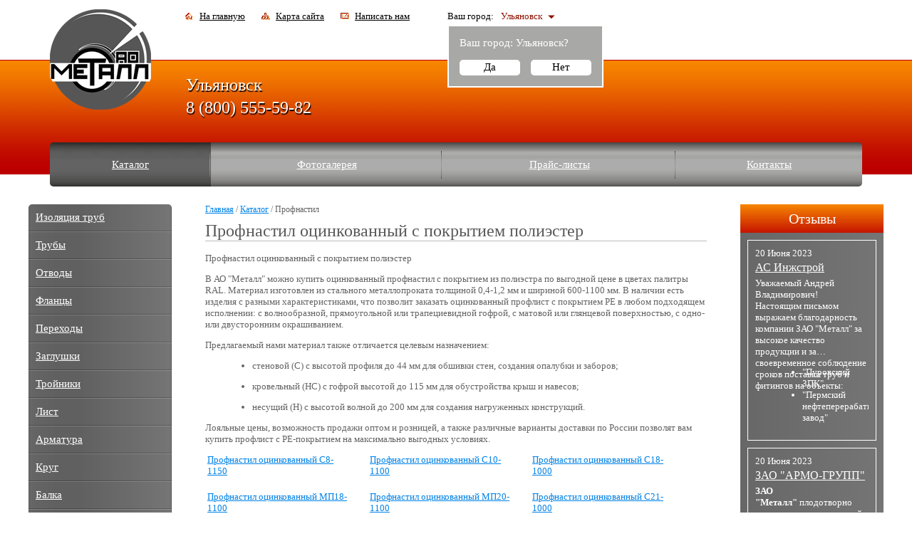

--- FILE ---
content_type: text/html; charset=cp1251
request_url: https://ulyanovsk.metall-ural.ru/store/profnastil/
body_size: 7677
content:
<!DOCTYPE html>
<html>
<head>
    <meta http-equiv="Content-Type" content="text/html; charset=windows-1251" /><meta http-equiv="Content-Language" content="ru" /><meta name="author" content="metall-ural.ru" /><meta name="robots" content="all" /><meta name="referrer" content="origin" /><title>Профнастил оцинкованный с покрытием полиэстер купить по выгодной цене | Интернет-магазин АО Металл в Ульяновске</title><meta name="keywords" content="профнастил оцинкованный с покрытием цена, профнастил оцинкованный купить, профнастил оцинкованный с покрытием полиэстер цена" /><meta name="description" content="Предлагаем вам приобрести в интернет-магазине metall-ural.ru профнастил оцинкованный с покрытием полиэстер по отличной цене за лист (м2 или погонный метр). У нас оптимальные условия доставки до объекта собственным автотранспортом по Москве и в пределах РФ. Огромный и удобный выбор продукции, онлайн заказ товаров, cкидки предоставляются в зависимости от объема поставки &#9742; +7(495) 268-14-04" /><base href="https://ulyanovsk.metall-ural.ru" /><link rel="shortcut icon" href="/favicon.ico" type="image/x-icon" /><link rel="canonical" href="https://ulyanovsk.metall-ural.ru/store/profnastil/" /><link href="https://metall-ural.ru/uss-css/uss_style_7.0.0.min.css" rel="stylesheet" type="text/css" /><script src="https://metall-ural.ru/uss-js/jquery-1.9.1.min.js" type="text/javascript"></script><script src="https://metall-ural.ru/uss-js/jquery.formstyler.min.js" type="text/javascript"></script><script src="https://metall-ural.ru/uss-js/jquery.form.min.js" type="text/javascript"></script><script src="https://metall-ural.ru/uss-js/jquery.autocomplete.min.js" type="text/javascript"></script><script src="https://metall-ural.ru/uss-js/uss-script-7.0.0.min.js" type="text/javascript"></script>
			<!--[if IE 6]>
				<script async type="text/javascript" src="https://metall-ural.ru/uss-js/DD_belatedPNG_0.0.8a-min.js"></script>
				<script async type="text/javascript">$(function(){DD_belatedPNG.fix(".uss_eshop_icons img");});</script>
			<![endif]-->    <meta name="viewport" content="width=device-width" />
    <link rel="stylesheet" type="text/css" href="css/style.css?v3"/>
    <!--[if IE]><link rel="stylesheet" type="text/css" href="css/style-ie.css"/><![endif]-->
    <!--[if IE 6]><link rel="stylesheet" type="text/css" href="css/style-ie6.css"/><![endif]-->
    <!--[if IE 7]><link rel="stylesheet" type="text/css" href="css/style-ie7.css"/><![endif]-->
    <link rel="stylesheet" href="css/nivo-slider.css" type="text/css" media="screen" />
    <script type="text/javascript" src="/js/jquery.cookie.js"></script>
	<script src="js/calc.js" type="text/javascript"></script>    </head>
<body>
<div id="regions" class="regions-select"><div style="clear:both;"></div></div>
<!-- 898-00 -->
<div class="l-page l-page-rubber">
    <div class="l-header">
        <div class="burger-menu">
            <span class="burger-item burger-1"></span>
            <span class="burger-item burger-2"></span>
            <span class="burger-item burger-3"></span>
        </div>
        <div class="l-head_tr">
            <div class="l-header-holder g-max-width">
                <div class="b-logo-box">
                    <div class="logo">
                        <a href="/"><img src="/uploadedFiles/images/11.png" alt="ЗАО Металл"/></a>
                    </div>
                </div>
				<div class="l_nav">
                    <a class="to-mainpage" href="/">На главную</a> <a href="/sitemap/">Карта сайта</a> <a class="t2" href="/feedback/">Написать нам</a>

                    <div class="lh_city">
						<div class="lh_city_top">
							<div class="lh_city_title">Ваш город:</div>
							<div class="reg-menu"><div class="reg-menu__region"><span onclick="regions();">Ульяновск</span></div></div>						</div>
						
						<div id="user_confirm_city"><div class="inner"><div class="confirm_text">Ваш город: <span>Ульяновск</span>?</div><div class="confirm_buttons"><a class="stay yes">Да</a> <a class="stay" onclick="regions();return false;">Нет</a></div><a class="close"></a> </div></div>                    </div>
                </div>


				<div class="lh_menu"><table><tr><td class="active store first"><a  class="active store first" href="store/" title="Каталог металлопроката" >Каталог</a></td><td class=" fotogalereya"><a  class=" fotogalereya" href="fotogalereya/" title="Фотогалерея металлопроката на складе АО Металл" >Фотогалерея</a></td><td class=" prays_-listy"><a  class=" prays_-listy" href="prays_-listy/" title="Прайс листы АО Металл" >Прайс-листы</a></td><td class=" feedback last"><a  class=" feedback last" href="feedback/" title="Контакты" >Контакты</a></td></tr></table></div>
                <div class="lh_phone"><table border="0">
<tbody>
<tr>
<td>
<p class="lhc_phone">Ульяновск</p>
<p class="lhc_phone">8 (800) 555-59-82</p>
<div></div>
</td>
</tr>
</tbody>
</table></div>
            </div>
        </div>
    </div>

    <div class="l-page-holder">
        <div class="l-wrapper">
            <div class="l-page-content">
                <div class="l-content">
                    <div class="lpc_navigation"><a href="https://ulyanovsk.metall-ural.ru" class="breadcrumbs_main">Главная</a> /  <a href="store/">Каталог</a>  /  Профнастил</div>
                    <div class="lpс_title"><h1>Профнастил оцинкованный с покрытием полиэстер</h1></div>
                    <div class="section section_eshop"><div class="uss_section_content"><div class="uss_shop_content2"><p>Профнастил оцинкованный с покрытием полиэстер</p>
<p>В АО "Металл" можно купить оцинкованный профнастил с покрытием из полиэстра по выгодной цене в цветах палитры RAL. Материал изготовлен из стального металлопроката толщиной 0,4-1,2 мм и шириной 600-1100 мм. В наличии есть изделия с разными характеристиками, что позволит заказать оцинкованный профлист с покрытием РЕ в любом подходящем исполнении: с волнообразной, прямоугольной или трапециевидной гофрой, с матовой или глянцевой поверхностью, с одно- или двусторонним окрашиванием.</p>
<p>Предлагаемый нами материал также отличается целевым назначением:</p>
<ul>
<li>
<p>стеновой (С) с высотой профиля до 44 мм для обшивки стен, создания опалубки и заборов;</p>
</li>
<li>
<p>кровельный (НС) с гофрой высотой до 115 мм для обустройства крыш и навесов;</p>
</li>
<li>
<p>несущий (Н) с высотой волной до 200 мм для создания нагруженных конструкций.</p>
</li>
</ul>
<p>Лояльные цены, возможность продажи оптом и розницей, а также различные варианты доставки по России позволят вам купить профлист с РЕ-покрытием на максимально выгодных условиях.</p></div><div class="uss_shop_content"></div><div id="eshop_pos_content"><div class="uss_shop_blocks_view">
			
		<div class="uss_eshop_item order_one" style="width: 204px;">
						<div class="uss_shop_name">
									<a href="https://ulyanovsk.metall-ural.ru/store/profnastil/profnastil_ocinkovannyy_s8-1150/" title="Подробное описание товара">Профнастил оцинкованный С8-1150</a>
				                			</div>
			
			
            
					</div>
			
		<div class="uss_eshop_item order_one" style="width: 204px;">
						<div class="uss_shop_name">
									<a href="https://ulyanovsk.metall-ural.ru/store/profnastil/profnastil_ocinkovannyy_s10-1100/" title="Подробное описание товара">Профнастил оцинкованный С10-1100</a>
				                			</div>
			
			
            
					</div>
			
		<div class="uss_eshop_item order_one" style="width: 204px;">
						<div class="uss_shop_name">
									<a href="https://ulyanovsk.metall-ural.ru/store/profnastil/profnastil_ocinkovannyy_s18-1000/" title="Подробное описание товара">Профнастил оцинкованный С18-1000</a>
				                			</div>
			
			
            
					</div>
			
		<div class="uss_eshop_item order_one" style="width: 204px;">
						<div class="uss_shop_name">
									<a href="https://ulyanovsk.metall-ural.ru/store/profnastil/profnastil_ocinkovannyy_mp18-1100/" title="Подробное описание товара">Профнастил оцинкованный МП18-1100</a>
				                			</div>
			
			
            
					</div>
			
		<div class="uss_eshop_item order_one" style="width: 204px;">
						<div class="uss_shop_name">
									<a href="https://ulyanovsk.metall-ural.ru/store/profnastil/profnastil_ocinkovannyy_mp20-1100/" title="Подробное описание товара">Профнастил оцинкованный МП20-1100</a>
				                			</div>
			
			
            
					</div>
			
		<div class="uss_eshop_item order_one" style="width: 204px;">
						<div class="uss_shop_name">
									<a href="https://ulyanovsk.metall-ural.ru/store/profnastil/profnastil_ocinkovannyy_c21-1000/" title="Подробное описание товара">Профнастил оцинкованный C21-1000</a>
				                			</div>
			
			
            
					</div>
			
		<div class="uss_eshop_item order_one" style="width: 204px;">
						<div class="uss_shop_name">
									<a href="https://ulyanovsk.metall-ural.ru/store/profnastil/profnastil_ocinkovannyy_ns35-1000/" title="Подробное описание товара">Профнастил оцинкованный НС35-1000</a>
				                			</div>
			
			
            
					</div>
			
		<div class="uss_eshop_item order_one" style="width: 204px;">
						<div class="uss_shop_name">
									<a href="https://ulyanovsk.metall-ural.ru/store/profnastil/profnastil_ocinkovannyy_s44-1000/" title="Подробное описание товара">Профнастил оцинкованный С44-1000</a>
				                			</div>
			
			
            
					</div>
			
		<div class="uss_eshop_item order_one" style="width: 204px;">
						<div class="uss_shop_name">
									<a href="https://ulyanovsk.metall-ural.ru/store/profnastil/profnastil_ocinkovannyy_n60-845/" title="Подробное описание товара">Профнастил оцинкованный Н60-845</a>
				                			</div>
			
			
            
					</div>
			
		<div class="uss_eshop_item order_one" style="width: 204px;">
						<div class="uss_shop_name">
									<a href="https://ulyanovsk.metall-ural.ru/store/profnastil/profnastil_ocinkovannyy_n75-750/" title="Подробное описание товара">Профнастил оцинкованный Н75-750</a>
				                			</div>
			
			
            
					</div>
			
		<div class="uss_eshop_item order_one" style="width: 204px;">
						<div class="uss_shop_name">
									<a href="https://ulyanovsk.metall-ural.ru/store/profnastil/profnastil_ocinkovannyy_n80a-674/" title="Подробное описание товара">Профнастил оцинкованный Н80А-674</a>
				                			</div>
			
			
            
					</div>
			
		<div class="uss_eshop_item order_one" style="width: 204px;">
						<div class="uss_shop_name">
									<a href="https://ulyanovsk.metall-ural.ru/store/profnastil/profnastil_ocinkovannyy_n114-600/" title="Подробное описание товара">Профнастил оцинкованный Н114-600</a>
				                			</div>
			
			
            
					</div>
			
		<div class="uss_eshop_item order_one" style="width: 204px;">
						<div class="uss_shop_name">
									<a href="https://ulyanovsk.metall-ural.ru/store/profnastil/profnastil_ocinkovannyy_n114-750/" title="Подробное описание товара">Профнастил оцинкованный Н114-750</a>
				                			</div>
			
			
            
					</div>
			
		<div class="uss_eshop_item order_one" style="width: 204px;">
						<div class="uss_shop_name">
									<a href="https://ulyanovsk.metall-ural.ru/store/profnastil/profnastil_pe_s_1-y_storony_s8-1150/" title="Подробное описание товара">Профнастил окрашенный с 1-й стороны С8-1150</a>
				                			</div>
			
			
            
					</div>
			
		<div class="uss_eshop_item order_one" style="width: 204px;">
						<div class="uss_shop_name">
									<a href="https://ulyanovsk.metall-ural.ru/store/profnastil/profnastil_pe_s_1-y_storony_s10-1100/" title="Подробное описание товара">Профнастил окрашенный с 1-й стороны С10-1100</a>
				                			</div>
			
			
            
					</div>
			
		<div class="uss_eshop_item order_one" style="width: 204px;">
						<div class="uss_shop_name">
									<a href="https://ulyanovsk.metall-ural.ru/store/profnastil/profnastil_pe_s_1-y_storony_s18-1000/" title="Подробное описание товара">Профнастил окрашенный с 1-й стороны С18-1000</a>
				                			</div>
			
			
            
					</div>
			
		<div class="uss_eshop_item order_one" style="width: 204px;">
						<div class="uss_shop_name">
									<a href="https://ulyanovsk.metall-ural.ru/store/profnastil/profnastil_pe_s_1-y_storony_mp18-1000/" title="Подробное описание товара">Профнастил окрашенный с 1-й стороны МП18-1100</a>
				                			</div>
			
			
            
					</div>
			
		<div class="uss_eshop_item order_one" style="width: 204px;">
						<div class="uss_shop_name">
									<a href="https://ulyanovsk.metall-ural.ru/store/profnastil/profnastil_pe_s_1-y_storony_mp20-1100/" title="Подробное описание товара">Профнастил окрашенный с 1-й стороны МП20-1100</a>
				                			</div>
			
			
            
					</div>
			
		<div class="uss_eshop_item order_one" style="width: 204px;">
						<div class="uss_shop_name">
									<a href="https://ulyanovsk.metall-ural.ru/store/profnastil/profnastil_pe_s_1-y_storony_c21-1000/" title="Подробное описание товара">Профнастил окрашенный с 1-й стороны C21-1000</a>
				                			</div>
			
			
            
					</div>
			
		<div class="uss_eshop_item order_one" style="width: 204px;">
						<div class="uss_shop_name">
									<a href="https://ulyanovsk.metall-ural.ru/store/profnastil/profnastil_pe_s_1-y_storony_ns35-1000/" title="Подробное описание товара">Профнастил окрашенный с 1-й стороны НС35-1000</a>
				                			</div>
			
			
            
					</div>
			
		<div class="uss_eshop_item order_one" style="width: 204px;">
						<div class="uss_shop_name">
									<a href="https://ulyanovsk.metall-ural.ru/store/profnastil/profnastil_pe_s_1-y_storony_s44-1000/" title="Подробное описание товара">Профнастил окрашенный с 1-й стороны С44-1000</a>
				                			</div>
			
			
            
					</div>
			
		<div class="uss_eshop_item order_one" style="width: 204px;">
						<div class="uss_shop_name">
									<a href="https://ulyanovsk.metall-ural.ru/store/profnastil/profnastil_pe_s_1-y_storony_n60-845/" title="Подробное описание товара">Профнастил окрашенный с 1-й стороны Н60-845</a>
				                			</div>
			
			
            
					</div>
			
		<div class="uss_eshop_item order_one" style="width: 204px;">
						<div class="uss_shop_name">
									<a href="https://ulyanovsk.metall-ural.ru/store/profnastil/profnastil_pe_s_1-y_storony_n75-750/" title="Подробное описание товара">Профнастил окрашенный с 1-й стороны Н75-750</a>
				                			</div>
			
			
            
					</div>
			
		<div class="uss_eshop_item order_one" style="width: 204px;">
						<div class="uss_shop_name">
									<a href="https://ulyanovsk.metall-ural.ru/store/profnastil/profnastil_pe_s_1-y_storony_n80a-674/" title="Подробное описание товара">Профнастил окрашенный с 1-й стороны Н80А-674</a>
				                			</div>
			
			
            
					</div>
			
		<div class="uss_eshop_item order_one" style="width: 204px;">
						<div class="uss_shop_name">
									<a href="https://ulyanovsk.metall-ural.ru/store/profnastil/profnastil_pe_s_1-y_storony_n114-600/" title="Подробное описание товара">Профнастил окрашенный с 1-й стороны Н114-600</a>
				                			</div>
			
			
            
					</div>
			
		<div class="uss_eshop_item order_one" style="width: 204px;">
						<div class="uss_shop_name">
									<a href="https://ulyanovsk.metall-ural.ru/store/profnastil/profnastil_pe_s_1-y_storony_n114-750/" title="Подробное описание товара">Профнастил окрашенный с 1-й стороны Н114-750</a>
				                			</div>
			
			
            
					</div>
			
		<div class="uss_eshop_item order_one" style="width: 204px;">
						<div class="uss_shop_name">
									<a href="https://ulyanovsk.metall-ural.ru/store/profnastil/profnastil_okrashennyy_s_2-h_storon_s10-1100/" title="Подробное описание товара">Профнастил окрашенный с 2-х сторон С10-1100</a>
				                			</div>
			
			
            
					</div>
			
		<div class="uss_eshop_item order_one" style="width: 204px;">
						<div class="uss_shop_name">
									<a href="https://ulyanovsk.metall-ural.ru/store/profnastil/profnastil_okrashennyy_s_2-h_storon_s18-1000/" title="Подробное описание товара">Профнастил окрашенный с 2-х сторон С18-1000</a>
				                			</div>
			
			
            
					</div>
			
		<div class="uss_eshop_item order_one" style="width: 204px;">
						<div class="uss_shop_name">
									<a href="https://ulyanovsk.metall-ural.ru/store/profnastil/profnastil_okrashennyy_s_2-h_storon_s21-1000/" title="Подробное описание товара">Профнастил окрашенный с 2-х сторон С21-1000</a>
				                			</div>
			
			
            
					</div>
			
		<div class="uss_eshop_item order_one" style="width: 204px;">
						<div class="uss_shop_name">
									<a href="https://ulyanovsk.metall-ural.ru/store/profnastil/profnastil_okrashennyy_s_2-h_storon_ns35-1000/" title="Подробное описание товара">Профнастил окрашенный с 2-х сторон НС35-1000</a>
				                			</div>
			
			
            
					</div>
			
		<div class="uss_eshop_item order_one" style="width: 204px;">
						<div class="uss_shop_name">
									<a href="https://ulyanovsk.metall-ural.ru/store/profnastil/profnastil_okrashennyy_s_2-h_storon_s44-1000/" title="Подробное описание товара">Профнастил окрашенный с 2-х сторон С44-1000</a>
				                			</div>
			
			
            
					</div>
			
		<div class="uss_eshop_item order_one" style="width: 204px;">
						<div class="uss_shop_name">
									<a href="https://ulyanovsk.metall-ural.ru/store/profnastil/profnastil_okrashennyy_s_2-h_storon_n60-845/" title="Подробное описание товара">Профнастил окрашенный с 2-х сторон Н60-845</a>
				                			</div>
			
			
            
					</div>
			
		<div class="uss_eshop_item order_one" style="width: 204px;">
						<div class="uss_shop_name">
									<a href="https://ulyanovsk.metall-ural.ru/store/profnastil/profnastil_okrashennyy_s_2-h_storon_n75-750/" title="Подробное описание товара">Профнастил окрашенный с 2-х сторон Н75-750</a>
				                			</div>
			
			
            
					</div>
			
		<div class="uss_eshop_item order_one" style="width: 204px;">
						<div class="uss_shop_name">
									<a href="https://ulyanovsk.metall-ural.ru/store/profnastil/profnastil_okrashennyy_s_2-h_storon_n80a-674/" title="Подробное описание товара">Профнастил окрашенный с 2-х сторон Н80А-674</a>
				                			</div>
			
			
            
					</div>
			
		<div class="uss_eshop_item order_one" style="width: 204px;">
						<div class="uss_shop_name">
									<a href="https://ulyanovsk.metall-ural.ru/store/profnastil/profnastil_okrashennyy_s_2-h_storon_n114-600/" title="Подробное описание товара">Профнастил окрашенный с 2-х сторон Н114-600</a>
				                			</div>
			
			
            
					</div>
			
		<div class="uss_eshop_item order_one" style="width: 204px;">
						<div class="uss_shop_name">
									<a href="https://ulyanovsk.metall-ural.ru/store/profnastil/profnastil_okrashennyy_s_2-h_storon_n114-750/" title="Подробное описание товара">Профнастил окрашенный с 2-х сторон Н114-750</a>
				                			</div>
			
			
            
					</div>
	</div><div class="uss_pagenator">
			 <div class="uss_page_count">Всего: 36</div>
				</div></div></div></div><div class="cleaner"></div>                </div>
            </div>
            <div class="l-page-left">
                <div class="lpl_menu p0m0menu" style="margin-bottom:25px;">
                    <div class="catalog_menu_opener" style="display: none;">Каталог металлопроката</div>
                    <ul class="uss_eshop_menu"><li  class="eshop_cat_38343 first"><a href="https://ulyanovsk.metall-ural.ru/store/izolyaciya-trub/" class="eshop_cat_38343 first">Изоляция труб</a></li><li  class="eshop_cat_36892"><a href="https://ulyanovsk.metall-ural.ru/store/truby/" class="eshop_cat_36892">Трубы</a></li><li  class="eshop_cat_36989"><a href="https://ulyanovsk.metall-ural.ru/store/otvody/" class="eshop_cat_36989">Отводы</a></li><li  class="eshop_cat_36993"><a href="https://ulyanovsk.metall-ural.ru/store/flancy/" class="eshop_cat_36993">Фланцы</a></li><li  class="eshop_cat_36990"><a href="https://ulyanovsk.metall-ural.ru/store/perehody/" class="eshop_cat_36990">Переходы </a></li><li  class="eshop_cat_36992"><a href="https://ulyanovsk.metall-ural.ru/store/zaglushki/" class="eshop_cat_36992">Заглушки</a></li><li  class="eshop_cat_36991"><a href="https://ulyanovsk.metall-ural.ru/store/troyniki/" class="eshop_cat_36991">Тройники</a></li><li  class="eshop_cat_10035252"><a href="https://ulyanovsk.metall-ural.ru/store/list/" class="eshop_cat_10035252">Лист</a></li><li  class="eshop_cat_36901"><a href="https://ulyanovsk.metall-ural.ru/store/armatura/" class="eshop_cat_36901">Арматура</a></li><li  class="eshop_cat_10078977"><a href="https://ulyanovsk.metall-ural.ru/store/krug/" class="eshop_cat_10078977">Круг</a></li><li  class="eshop_cat_36902"><a href="https://ulyanovsk.metall-ural.ru/store/balka/" class="eshop_cat_36902">Балка</a></li><li  class="eshop_cat_10150597"><a href="https://ulyanovsk.metall-ural.ru/store/ugolok_stalnoy/" class="eshop_cat_10150597">Уголок стальной</a></li><li  class="eshop_cat_36903"><a href="https://ulyanovsk.metall-ural.ru/store/shveller/" class="eshop_cat_36903">Швеллер</a></li><li  class="eshop_cat_10165137 active"><a href="https://ulyanovsk.metall-ural.ru/store/profnastil/" class="eshop_cat_10165137 active">Профнастил</a></li><li  class="eshop_cat_10078984"><a href="https://ulyanovsk.metall-ural.ru/store/zapornaya-armatura/" class="eshop_cat_10078984">Запорная арматура</a></li><li  class="eshop_cat_10213817"><a href="https://ulyanovsk.metall-ural.ru/store/opory/" class="eshop_cat_10213817">Опоры трубопроводов</a></li><li  class="eshop_cat_10216134"><a href="https://ulyanovsk.metall-ural.ru/store/oborudovanie-kipia/" class="eshop_cat_10216134">Оборудование КИПиА</a></li><li  class="eshop_cat_10219060"><a href="https://ulyanovsk.metall-ural.ru/store/truby-asbestocementnye/" class="eshop_cat_10219060">Трубы асбестоцементные</a></li><li  class="eshop_cat_10274958"><a href="https://ulyanovsk.metall-ural.ru/store/metallobrabotka/" class="eshop_cat_10274958">Металлобработка</a></li><li  class="eshop_cat_55198 last"><a href="https://ulyanovsk.metall-ural.ru/store/spravochnik/" class="eshop_cat_55198 last">Справочник</a></li></ul>                </div>
								<div class="calc">
				<div class="calc_title">Трубный калькулятор</div>
				<form  action="https://ulyanovsk.metall-ural.ru/store/profnastil/" method="post">
				<div class="calc_item calc_select">
					<label>Труба</label>
					<select id="c_truba" name="c_truba">
						<option selected="selected" value="1">Круглая</option>
						<option value="2">Квардратная</option>
						<option value="3">Прямоугольная</option>
					</select>
					<span class="label"></span>
				</div>
				<div class="calc_item calc_select">
					<label>Сталь</label>
					<select id="c_stal" name="c_stal">
						<option selected="selected" value="1">Углеродистая</option>
						<option value="2">Нержавейка</option>
					</select>
					<span class="label"></span>
				</div>
				<div class="calc_img"></div>
				<div class="calc_item">
					<label>Размер А, мм:</label>
					<input type="text" name="c_razm1" value="" id="c_razm1" />
				</div>
				<div class="calc_item">
					<label>Размер Б, мм:</label>
					<input type="text" name="c_razm2" value="" id="c_razm2" />
				</div>
				<div class="calc_item">
					<label>Диаметр, мм: D</label>
					<input type="text" name="c_diam" value="" id="c_diam" />
				</div>
				<div class="calc_item">
					<label>Стенка, мм: S</label>
					<input type="text" name="c_stenka" value="" id="c_stenka" />
				</div>
				<div class="calc_item">
					<label>Длина, м:</label>
					<input type="text" name="c_dlina" value="" id="c_dlina" />
				</div>
				<div class="calc_item">
					<label>Масса, кг:</label>
					<input type="text" name="c_massa" value="" id="c_massa" />
				</div>
				<div class="calc_send">
					<input type="submit" name="" id="calc_send" value="Показать результаты" />
				</div>
				<div class="calc_item calc_result">
					<label>Масса 1 метра, кг:</label>
					<input type="text" name="massa_result" value=""  id="massa_result" />
				</div>
				<div class="calc_item calc_result">
					<label>Масса трубы, кг:</label>
					<input type="text" name="massa_truba_result" value=""  id="massa_truba_result" />
				</div>
				<div class="calc_item calc_result">
					<label>Длина трубы, м:</label>
					<input type="text" name="dlina_result" value=""  id="dlina_result" />
				</div>
				</form>
			</div>            </div>
            <div class="l-page-right">
								                <div class="lpr_reviews lpr_reviews2 block">
                    <a href="/otzyvy/" class="right_title aside-title-link">Отзывы</a>
                    <div class="lpr_reviews-inner aside-block__inner">
                        <div class="news_block_item first"><div class="info"><div class="date">20 Июня 2023</div><div class="title"><a href="https://ulyanovsk.metall-ural.ru/otzyvy/as-inzhstroy/"><span class="tspan">АС Инжстрой</span></a></div><div class="preview"><p>Уважаемый Андрей Владимирович!</p>
<p>Настоящим письмом выражаем благодарность компании ЗАО "Металл" за высокое качество продукции и за своевременное соблюдение сроков поставки труб и фитингов на объекты:</p>
<ul>
<li>"Пуровский ЗПК"</li>
<li>"Пермский нефтеперерабатывающий завод"</li>
</ul></div></div></div><div class="news_block_item"><div class="info"><div class="date">20 Июня 2023</div><div class="title"><a href="https://ulyanovsk.metall-ural.ru/otzyvy/zao-armo-grupp/"><span class="tspan">ЗАО "АРМО-ГРУПП"</span></a></div><div class="preview"><p><strong>ЗАО "Металл"</strong>&nbsp;плодотворно сотрудничает с компанией ЗАО "АРМО-ГРУПП" с 2012г. в сфере обеспечения поставок трубной продукции, фитингов и металлопроката из черной и нержавеющей стали.</p>
<p>Отмечаем качество и широкий ассортимент продукции, четкие сроки поставки, доставку собственным автотранспортом.</p></div></div></div><div class="news_block_item last"><div class="info"><div class="date">20 Июня 2023</div><div class="title"><a href="https://ulyanovsk.metall-ural.ru/otzyvy/psa/"><span class="tspan">ПСА</span></a></div><div class="preview"><p>ЗАО "Металл" сотрудничает с ООО "Компания "ПромСтройАвтоматика" с 2013г. в сфере поставок трубной продукции и металлпрокатаиз черной и оцинкованной стали.</p>
<p>За время работы поставщик зарекомендовал себя исключительно с положительной стороны, стоит ометить качество поставляемой продукции и строгое соблюдение сроков поставки.</p></div></div></div>
                    </div>
                </div>
                <div class="block aside-news">
                    <a href="/news/" class="aside-title-link">Новости</a>
                    <div class="aside-block__inner">
                        <div class="news_block_item first"><div class="info"><div class="date">19 Июня 2023</div><div class="title"><a href="https://ulyanovsk.metall-ural.ru/news/dinamika-rosta-proizvodstva-trub-v-rf-v-2023-godu/"><span class="tspan">Динамика роста производства труб в РФ в 2023 году</span></a></div><div class="preview"><p>Данные Росстата за этот год говорят о том, что производство стальных пустотелых бесшовных труб и профилей во втором квартале этого года выросло. Такой продукции было выпущено 589 тысяч тонн, а это на 11,6% больше, чем за тот же период 2022 года.</p></div><div class="uss_news_more"><a href="https://ulyanovsk.metall-ural.ru/news/dinamika-rosta-proizvodstva-trub-v-rf-v-2023-godu/">Подробнее</a></div></div></div><div class="news_block_item"><div class="info"><div class="date">11 Сентября 2023</div><div class="title"><a href="https://ulyanovsk.metall-ural.ru/news/delovaya-vstrecha-klyuchevyh-uchastnikov-rynka-metallov-urala-i-sibiri/"><span class="tspan">Деловая встреча ключевых участников рынка металлов Урала и Сибири </span></a></div><div class="preview"><p style="text-align: justify;">В Тюмени состоялся форум &laquo;Рынок металлов Урала и Сибири&raquo;, где присутствовало более шестидесяти представителей профильных предприятий и организаций, включая металлоторговые компании. Ответственными за организацию форума стали Российский союз поставщиков металлопродукции и компании &ldquo;УМК-Сталь&rdquo;, &ldquo;Тримет&rdquo; и &ldquo;Сталепромышленная компания&rdquo;.</p></div><div class="uss_news_more"><a href="https://ulyanovsk.metall-ural.ru/news/delovaya-vstrecha-klyuchevyh-uchastnikov-rynka-metallov-urala-i-sibiri/">Подробнее</a></div></div></div><div class="news_block_item last"><div class="info"><div class="date">15 Октября 2023</div><div class="title"><a href="https://ulyanovsk.metall-ural.ru/news/metallurgicheskie-othody-teper-mozhno-effektivno-pererabatyva/"><span class="tspan">Металлургические отходы теперь можно эффективно перерабатывать даже на мелких заводах</span></a></div><div class="preview"><p>Отходы металлургической промышленности отныне перестанут быть источником дополнительных проблем с их утилизацией, а станут дополнительным источником сырья. Исследователи из НИТУ МИСИС нашли им применение при производстве чугуна. Этот метод позволит не только упростить его выплавку в достаточно хорошем качестве, но и создаст условия для обработки отходов, в том числе на небольших предприятиях.</p></div><div class="uss_news_more"><a href="https://ulyanovsk.metall-ural.ru/news/metallurgicheskie-othody-teper-mozhno-effektivno-pererabatyva/">Подробнее</a></div></div></div>                    </div>
                </div>

				<div class="lpr_certificates block">
				<div class="right_title">Сертификаты</div>
                    <p><a href="/vse_sertifikaty/"><img src="//metall-ural.ru/uploadedFiles/images/sertifikat/sertifikat-351kh10-09G2S.jpg" alt="" width="180" height="249" /></a></p>				</div>

            </div>
            <div class="g-clean"></div>
        </div>
    </div>

    <div class="l-footer">
        <div class="l-footer-holder g-max-width">
            <div class="ft_menu"><ul><li class="active store first"><a  class="active store first" href="store/" title="Каталог металлопроката" >Каталог</a></li><li class=" fotogalereya"><a  class=" fotogalereya" href="fotogalereya/" title="Фотогалерея металлопроката на складе АО Металл" >Фотогалерея</a></li><li class=" prays_-listy"><a  class=" prays_-listy" href="prays_-listy/" title="Прайс листы АО Металл" >Прайс-листы</a></li><li class=" feedback last"><a  class=" feedback last" href="feedback/" title="Контакты" >Контакты</a></li></ul></div>
            <div class="lf_copyright"><div class="uss-site-copyright">&copy;&nbsp;2011 - 2025 АО “Металл”</div></div>
            <div class="lf_midle">
                <div class="foot_tel">
                                        <p>Вся представленная на сайте информация, касающаяся технических характеристик, наличия на складе, стоимости товаров, носит информационный характер и ни при каких условиях не является публичной офертой, определяемой положениями Статьи 437(2) Гражданского кодекса РФ.</p>                </div>
                <div class="foot_counters">
                    <!-- Yandex.Metrika counter -->
<script type="text/javascript" >
   (function(m,e,t,r,i,k,a){m[i]=m[i]||function(){(m[i].a=m[i].a||[]).push(arguments)};
   m[i].l=1*new Date();k=e.createElement(t),a=e.getElementsByTagName(t)[0],k.async=1,k.src=r,a.parentNode.insertBefore(k,a)})
   (window, document, "script", "https://mc.yandex.ru/metrika/tag.js", "ym");

   ym(13759909, "init", {
        clickmap:true,
        trackLinks:true,
        accurateTrackBounce:true,
        webvisor:true
   });
</script>
<noscript><div><img src="https://mc.yandex.ru/watch/13759909" style="position:absolute; left:-9999px;" alt="" /></div></noscript>
<!-- /Yandex.Metrika counter -->

Политика конфиденциальности <a href="/privacy-policy/">АО Металл</a>                </div>
            </div>
        </div>
    </div>
</div>
	    <script type="text/javascript" src="/js/main.js"></script>
</body>
</html><noindex>
	<div class="uss_privacy_policy_wrap">
		<div class="uss_privacy_policy_inner">
			<div class="uss_privacy_policy_text">Данный сайт использует файлы cookie и прочие похожие технологии. В том числе, мы обрабатываем Ваш IP-адрес для определения региона местоположения. Используя данный сайт, вы подтверждаете свое согласие с <a href="https://metall-ural.ru/privacy-policy/" target="blank" rel="nofollow">политикой конфиденциальности</a> сайта.</div>
			<div class="uss_privacy_policy_button">
				<span>ОК</span>
			</div>
		</div>
	</div>
</noindex>


--- FILE ---
content_type: text/css
request_url: https://ulyanovsk.metall-ural.ru/css/style.css?v3
body_size: 7621
content:
* {
	outline: none;
}

body {
	height: 100%;
	width: 100%;
	margin: 0;
	padding: 0;
	border: none;
	background-color: #ffffff;
	color: black;
	font-family: Tahoma;
	font-size: 13px;
	color: #646464;
	min-width: 390px;
	position: relative;
}

html {
	height: 100%;
	width: 100%;
	margin: 0;
	padding: 0;
	border: none;
	background-color: #ffffff;
}

table {
	border-collapse: collapse;
	font-size: 100%;
	margin-bottom: 1em;
}

td {
	border-collapse: collapse;
	font-size: 100%;
}

th {
	border-collapse: collapse;
	font-size: 100%;
}

img {
	border: none;
	margin: 0;
	padding: 0;
}

.g-max-width {
	margin: 0 auto;
	max-width: 1200px;
	position: relative;
}

.g-clean {
	clear: both;
	font-size: 0;
	overflow: hidden;
}

a {
	color: #0082e7;
}

h1 {
	font-weight: normal;
	margin-top: 0;
	padding: 0;
	font-size: 138.5%;
	color: #595959;
	font-size: 24px;
	border-bottom: 1px solid #bbbbbb;
	line-height: 1;
	padding-bottom: 2px;
}

h2 {
	font-weight: normal;
	margin-top: 0;
	padding: 0;
	font-size: 123.1%;
}

h3, .right_title,
.calc .calc_title {
	font-weight: normal;
	margin-top: 0;
	padding: 0;
	font-size: 108%;
	color: #595959;
	font-size: 24px;
	border-bottom: 1px solid #bbbbbb;
	line-height: 1;
	padding-bottom: 2px;
}

h4 {
	font-weight: normal;
	margin-top: 0;
	padding: 0;
}

h5 {
	font-weight: normal;
	margin-top: 0;
	padding: 0;
}

h6 {
	font-weight: normal;
	margin-top: 0;
	padding: 0;
}

abbr {
	border-bottom: 1px dotted #000;
	cursor: help;
}

acronym {
	border-bottom: 1px dotted #000;
	cursor: help;
}

blockquote {
	margin: 1em;
}

ul {
	margin: 1em;
	margin-left: 2em;
}

ul li {
	list-style: disc outside;
}

ol {
	margin: 1em;
	margin-left: 2em;
}

ol li {
	list-style: decimal outside;
}

dl {
	margin: 1em;
	margin-left: 2em;
}

dl dd {
	margin-left: 1em;
}

caption {
	margin-bottom: .5em;
	text-align: center;
}

p {
	margin-bottom: 1em;
}

fieldset {
	margin-bottom: 1em;
}

.p0m0 {
	padding: 0;
	margin: 0;
	list-style: none;
}

.p0m0menu ul {
	margin: 0;
	padding: 0;
}

.p0m0menu li {
	list-style: none;
}

.l-page {
	position: relative;
	height: auto !important;
	height: 100%;
	min-height: 100%;
	margin: 0 auto;
}

.l-page-rubber {
	width: 100%;
	min-width: 990px;
}

.l-page-holder {
	padding: 0;
	padding-bottom: 15px;
}

.l-header-holder {
	padding: 0;
	zoom: 1;
}

.l-footer-holder {
	padding: 0;
	zoom: 1;
	padding-top: 21px;
}

.l-wrapper {
	max-width: 1200px;
	padding-top: 42px;
	margin: 0 auto;
}

.l-header {
	background: url("../img/head_bg.png") repeat-x #bc0000;
	zoom: 1;
}

.l-head_tr {
	background: url("../img/truba.png") no-repeat top right;
	min-height: 245px;
	_height: 245px;
}

.l-page-content {
	width: 100%;
	float: left;
	overflow: hidden;
}

.l-content {
	margin: 0 248px;
}

.l-content .uss_shop_blocks_view.catviewtype5 {
	padding-top: 20px;
	border-top: 1px solid #bbbbbb;
	width: 100%;
}

.l-page-left {
	float: left;
	width: 201px;
	margin-left: -100%;
	overflow: hidden;
}

.l-page-right {
	float: left;
	width: 201px;
	margin-left: -201px;
	overflow: hidden;
}

.l-page-right .news_block_item {
	position: relative;
	padding: 25px 0 0 0;
}

.l-page-right .news_block_item .date {
	position: absolute;
	top: 0;
	left: 0;
}

.l-page-right .news_block_item .preview {
	display: none;
}

.l-page-right h3,
.l-page-right .right_title {
	font-size: 20px;
}

.l-page-right .block {
	display: block;
	background: #676767;
	background: -moz-linear-gradient(left, #676767 0%, #757575 100%);
	background: -webkit-gradient(linear, left top, right top, color-stop(0%, #676767), color-stop(100%, #757575));
	background: -webkit-linear-gradient(left, #676767 0%, #757575 100%);
	background: -o-linear-gradient(left, #676767 0%, #757575 100%);
	background: -ms-linear-gradient(left, #676767 0%, #757575 100%);
	background: linear-gradient(to right, #676767 0%, #757575 100%);
	filter: progid:DXImageTransform.Microsoft.gradient(startColorstr='#676767', endColorstr='#757575', GradientType=1);
	text-align: center;
	position: relative;
	overflow: hidden;
	margin-bottom: 25px;
	padding-bottom: 0;
}

.l-page-right .block h3,
.l-page-right .block .right_title,
.aside-title-link {
	border-bottom: none;
	color: #fff;
	padding: 10px 0;
	background: #f88600;
	background: -moz-linear-gradient(top, #f88600 0%, #c51400 100%);
	background: -webkit-gradient(linear, left top, left bottom, color-stop(0%, #f88600), color-stop(100%, #c51400));
	background: -webkit-linear-gradient(top, #f88600 0%, #c51400 100%);
	background: -o-linear-gradient(top, #f88600 0%, #c51400 100%);
	background: -ms-linear-gradient(top, #f88600 0%, #c51400 100%);
	background: linear-gradient(to bottom, #f88600 0%, #c51400 100%);
	filter: progid:DXImageTransform.Microsoft.gradient(startColorstr='#f88600', endColorstr='#c51400', GradientType=0);
}

.l-page-right .lpr_reviews.block .right_title,
.aside-title-link {
	display: block;
	font-size: 20px;
	text-decoration: none;
	text-align: center;
}
.l-page-right .lpr_reviews.lpr_reviews2.block,
.aside-news.block {
	text-align: left;
	color: #fff;
}
.aside-block__inner {
	padding: 10px;
}
.l-page-right .lpr_reviews.lpr_reviews2.block .news_block_item,
.aside-news .news_block_item {
    padding: 10px;
    margin: 0 0 10px 0;
    border: 1px solid #fff;
}
.l-page-right .lpr_reviews.lpr_reviews2.block .news_block_item:last-child,
.aside-news .news_block_item:last-child {
	margin-bottom: 0;
}
.l-page-right .lpr_reviews2 .news_block_item .date,
.aside-news .news_block_item .date {
	position: relative;
}
.l-page-right .lpr_reviews2 .title a,
.aside-news .title a {
	color: #fff;
	font-size: 16px;
}
.l-page-right .lpr_reviews.block .preview,
.aside-news .news_block_item .preview {
	display: block;
    overflow: hidden;
    display: -webkit-box;
    -webkit-line-clamp: 5;
    -webkit-box-orient: vertical;
}

.l-page-right > * {
	margin-bottom: 25px;
}


.l-page-right .block a.lpr_all {
	position: absolute;
	display: block;
	width: 201px;
	text-align: center;
	font-size: 14px;
	line-height: 16px;
	font-weight: bold;
	color: #fff;
	bottom: 15px;
	left: 0;
	margin: 0;
}

.l-page-right .block a.lpr_all:hover {
	text-decoration: none;
}

.l-footer {
	bottom: 0;
	left: 0;
	width: 100%;
	border-top: 1px solid #606060;
	background: url("../img/footer.png") repeat-x bottom left #747474;
	color: #ffffff;
	padding-bottom: 20px;
}

.b-logo-box {
	width: 201px;
	padding-top: 13px;
	position: absolute;
	top: 0;
	left: 0;
}

.top-menu-box {
	overflow: hidden;
	padding-left: 47px;
	zoom: 1;
	padding-right: 300px;
	padding-top: 109px;
	padding-bottom: 20px;
	position: relative;
}

.top-menu-box li {
	display: inline-block;
	*display: inline;
	zoom: 1;
	width: 178px;
	line-height: 33px;
	margin-bottom: 4px;
	-moz-border-radius: 4px;
	-webkit-border-radius: 4px;
	border-radius: 4px;
	behavior: url(PIE.htc);
	position: relative;
}

.top-menu-box li:hover {
	background-color: #b73500;
	box-shadow: 1px 1px #f17e00;
}

.top-menu-box li a {
	color: #ffffff;
	display: block;
	padding-left: 23px;
	background-image: url("../img/top_m_pipa.png");
	background-repeat: no-repeat;
	background-position: left center;
	font-size: 15px;
	margin-left: 9px;
}

.top-menu-box li.active {
	background-color: #b73500;
	box-shadow: 1px 1px #f17e00;
}

.uss_shop_newbies_title {
	color: #595959;
	font-size: 24px;
	line-height: 1;
	padding-bottom: 2px;
	border-bottom: 1px solid #bbbbbb;
	margin-bottom: 21px;
	margin-right: 4%;
}

.preset p {
	padding: 0;
	margin: 0;
}

.b-tel-box {
	position: absolute;
	top: 9px;
	left: 27px;
	overflow: hidden;
	font-size: 15px;
}

.logo {
	overflow: hidden;
	margin-bottom: 40px;
	text-align: center;
}

.sub_ls {
	line-height: 1;
}

.sub_ls a {
	color: #ffffff;
	background-image: url("../img/ioc.png");
	background-repeat: no-repeat;
	padding-left: 17px;
	background-position: 0 3px;
}

.sub_ls a.t2 {
	background-position: 0 -10px;
	margin-left: 10px;
}

.lf_copyright {
	float: left;
	display: inline;
	width: 201px;
}

.foot_tel {
	float: left;
	display: inline;
}

.lf_system {
	float: right;
	width: 248px;
	display: inline;
	text-align: right;
	display: none;
}

.foot_counters {
	overflow: hidden;
	zoom: 1;
	padding-top: 10px;
	padding-bottom: 10px;
	padding-left: 5px;
	clear: both;
}
.foot_counters a {
	color: #fff;
}

.foot_counters div {
	float: left;
}

.uss-copyright {
	float: right;
}

.uss_news_short_item {
	margin-bottom: 10px;
	padding-bottom: 17px;
}

.uss_news_short_item p {
	margin: 0;
	padding: 0;
}

.uss_news_short_item h4 {
	font-size: 12px;
	font-weight: bold;
	margin-bottom: 1px;
}

.uss_news_short_item h4 span {
	display: block;
}

.uss_shop_blocks_view {
	width: 104%;
}

.uss_shop_blocks_view .uss_eshop_item .uss_shop_price span {
	display: block;
	background: url("../img/price.png") no-repeat;
	width: 84px;
	height: 32px;
	line-height: 32px;
	font-size: 17px;
	color: #ffffff;
	padding: 0;
	text-align: center;
}

.lpc_navigation {
	font-size: 12px;
	margin-bottom: 10px;
}

.l_banner {
	width: 201px;
	overflow: hidden;
	zoom: 1;
	position: relative;
	margin-bottom: 25px;
}

#slider_l {
	width: 201px;
	overflow: hidden;
	height: 250px;
}

#slider_r {
	width: 201px;
	overflow: hidden;
	height: 250px;
}

.nivoSlider {
	position: relative;
}

.nivoSlider img {
	position: absolute;
	top: 0px;
	left: 0px;
	display: none;
}

.nivoSlider a {
	border: 0;
	display: block;
	position: relative;
}

.calc {
	background: #6b6b6b url(../img/c_bott.png) no-repeat 0 100%;
	padding: 0 0 5px;
}

.calc h3,
.calc .calc_title {
	position: relative;
	background: url(../img/c_h3.png) no-repeat 0 0;
	margin: 0 0 10px;
	color: #fff;
	font: normal 15px/40px Tahoma;
	padding: 0 10px;
	height: 40px;
	text-align: center;
}

.calc .calc_item {
	position: relative;
	padding: 0px 10px;
	margin: 0 0 8px;
	overflow: hidden;
}

.calc .calc_item label {
	color: #fff;
	float: left;
	width: 108px;
	font-weight: bold;
	margin: 0;
}

.calc .calc_item input {
	border: none;
	background: #fff url(../img/c_inp.png) no-repeat 0 0;
	width: 62px;
	_width: 72px;
	height: 21px;
	padding: 0 5px;
	margin: 0;
	line-height: 21px;
	color: #595959;
}

.calc .calc_select {
	background: url(../img/c_select.png) no-repeat 58px 0;
}

.calc .calc_select label {
	width: 48px;
}

.calc .calc_select span.label {
	width: 104px;
	position: absolute;
	top: 2px;
	left: 64px;
	display: block;
	display: none;
}

.calc .calc_select select {
	border: 1px solid #888;
	width: 132px;
	height: 21px;
	padding: 0;
	margin: 0;
	line-height: 21px;
	color: #595959;
}

.calc .calc_img {
	position: relative;
	padding: 0 10px;
	height: 78px;
}

.calc .calc_send {
	margin: 10px 0;
}

.calc .calc_send input {
	position: relative;
	background: url(../img/calc_send.png) no-repeat 0 0;
	margin: 0;
	color: #fff;
	font: normal 15px/30px Tahoma;
	padding: 0;
	width: 100%;
	height: 31px;
	cursor: pointer;
	text-align: center;
	border: none;
}

.calc .calc_result {
	padding-right: 0;
}

.calc .calc_result label {
	width: 128px;
}

.calc .calc_result input {
	border: none;
	background: #fff url(../img/c_result_inp.png) no-repeat 0 0;
	width: 46px;
	_width: 56px;
	height: 21px;
	padding: 0 5px;
	margin: 0;
	line-height: 21px;
	color: #595959;
	text-align: right;
}

.mpage .uss_pagenator {
	display: none;
}

.mpage .uss_shop_newbies_title {
	display: none;
}

.uss_page_count {
	display: none;
}

.l_nav {
	left: 220px;
	top: 15px;
	position: absolute;
	color: #000000;
}

.l_nav a {
	color: #000000;
	padding: 0 20px 0 20px;
	background: url(/img/sitemap.png) no-repeat left center;
}

.l_nav a.t2 {
	background: url(/img/feedback.png) no-repeat left center;
}

.lh_phone {
	top: 100px;
	left: 220px;
	position: absolute;
}

.lh_phone td {
	width: 210px;
	text-align: left;
	vertical-align: top;
}

.lh_phone p {
	margin: 0;
	padding: 0;
	color: #000;
	font-size: 16px;
}

.lh_phone p.lhc_phone {
    color: #fff;
    margin-top: 5px;
    font-size: 18px;
}

.lh_city {
    display: inline-block;
    margin-left: 30px;
    position: relative;
}

.lh_menu {
	display: block;
	top: 200px;
    left: 0;
    position: absolute;
    border-radius: 5px;
    width: 100%;
    max-width: calc(100% - 60px);
    margin: 0 30px;
}
.lh_menu table {
    width: 100%;
    margin-bottom: 0;
}

.lh_menu td {
    text-align: center;
    /*height: 60px;*/
    vertical-align: middle;
    background: url(/img/menu.jpg) repeat-x center;
    background-size: contain;
}

.lh_menu td:hover {
	background: url(/img/menu3.jpg) repeat-x center;
	background-size: contain;
}

.lh_menu td.active {
	background: url(/img/menu2.jpg) repeat-x center;
	background-size: contain;
}

.lh_menu td.first {
	border-radius: 5px 0 0 5px;
}

.lh_menu td.last {
	border-radius: 0 5px 5px 0;
}

.lh_menu a {
	color: #fff;
	font-size: 11pt;
	display: block;
	line-height: 60px;
	background: url(/img/border.jpg) no-repeat right center;
	padding: 0 10px;
}

.lh_menu a.last {
	background: none;
}

.lpl_menu {
	background: url(/img/grey.jpg) repeat-y center;
	border-radius: 5px;
}

.lpl_menu ul {
	margin: 0;
	padding: 0;
	list-style: none;
}

.lpl_menu li {
	margin: 0;
	padding: 0;
	list-style: none;
}

.lpl_menu li:hover {
	background: #bc0000 url(/img/orange.jpg) repeat-x center top;
}

.lpl_menu li:hover a {
	padding-left: 55px;
	background: url(/img/icon1.png) no-repeat 10px center;
}

.lpl_menu li:hover a.eshop_cat_38343 {
	background: url(/img/icon2.png) no-repeat 10px center;
}

.lpl_menu li:hover a.eshop_cat_36989 {
	background: url(/img/icon3.png) no-repeat 10px center;
}

.lpl_menu li:hover a.eshop_cat_36993 {
	background: url(/img/icon4.png) no-repeat 10px center;
}

.lpl_menu li:hover a.eshop_cat_36990 {
	background: url(/img/icon5.png) no-repeat 10px center;
}

.lpl_menu li:hover a.eshop_cat_36992 {
	background: url(/img/icon6.png) no-repeat 10px center;
}

.lpl_menu li:hover a.eshop_cat_36991 {
	background: url(/img/icon7.png) no-repeat 10px center;
}

.lpl_menu li:hover a.eshop_cat_36903 {
	background: url(/img/icon8.png) no-repeat 10px center;
}

.lpl_menu li:hover a.eshop_cat_10035252 {
	background: url(/img/icon9.png) no-repeat 10px center;
}

.lpl_menu li:hover a.eshop_cat_10078977 {
	background: url(/img/icon12.png) no-repeat 10px center;
}

.lpl_menu li:hover a.eshop_cat_10078984 {
	background: url(/img/icon11.png) no-repeat 10px center;
}

.lpl_menu li:hover a.eshop_cat_55198 {
	background: url(/img/icon10.png) no-repeat 10px center;
}

.lpl_menu a {
	background: url(/img/border2.png) no-repeat center bottom;
	display: block;
	padding: 10px 5px 12px 10px;
	color: #fff;
	font-size: 11pt;
}

.lpl_menu a.last {
	background: none;
}

.lpl_menu li.active {
	background: #bc0000 url(/img/orange.jpg) repeat-x center top;
}

.lpl_menu li.active a {
	padding-left: 55px;
	background: url(/img/icon1.png) no-repeat 10px center;
}

.lpl_menu li.active a.eshop_cat_38343 {
	background: url(/img/icon2.png) no-repeat 10px center;
}

.lpl_menu li.active a.eshop_cat_36989 {
	background: url(/img/icon3.png) no-repeat 10px center;
}

.lpl_menu li.active a.eshop_cat_36993 {
	background: url(/img/icon4.png) no-repeat 10px center;
}

.lpl_menu li.active a.eshop_cat_36990 {
	background: url(/img/icon5.png) no-repeat 10px center;
}

.lpl_menu li.active a.eshop_cat_36992 {
	background: url(/img/icon6.png) no-repeat 10px center;
}

.lpl_menu li.active a.eshop_cat_36991 {
	background: url(/img/icon7.png) no-repeat 10px center;
}

.lpl_menu li.active a.eshop_cat_36903 {
	background: url(/img/icon8.png) no-repeat 10px center;
}

.lpl_menu li.active a.eshop_cat_10035252 {
	background: url(/img/icon9.png) no-repeat 10px center;
}

.lpl_menu li.active a.eshop_cat_10078977 {
	background: url(/img/icon12.png) no-repeat 10px center;
}

.lpl_menu li.active a.eshop_cat_10078984 {
	background: url(/img/icon11.png) no-repeat 10px center;
}

.lpl_menu li.active a.eshop_cat_55198 {
	background: url(/img/icon10.png) no-repeat 10px center;
}

.lpl_menu li.active ul {
	background: url(/img/submenu.jpg) repeat-y center;
	padding: 0 0 10px;
}

.lpl_menu li.active ul a {
	color: #fff;
	padding: 5px 5px 5px 30px;
	background: url(/img/li.png) no-repeat 10px center;
	font-size: 10pt;
}

.lpl_menu li.active ul li:hover {
	background: none;
}

.lpl_menu li.active ul li.active {
	background: none;
}

.lpl_menu li.first {
	border-radius: 5px 5px 0 0;
}

.lpl_menu li.last {
	border-radius: 0 0 5px 5px;
}
.lpl_menu li .submenu li a:hover {
	text-decoration: none;
}
.lpl_menu li .submenu li a.active {
	background: #BD0001;
}
.uss_shop_list_view_item .uss_shop_by {
	display: none;
}

.uss_shop_detail .uss_shop_technical_data .uss_shop_by {
	text-align: right;
}

.uss_shop_detail .uss_shop_technical_data .uss_shop_by a {
	background-color: #d73d00;
	border-radius: 4px;
	text-decoration: none;
	color: #ffffff;
	font-size: 16px;
    height: 40px;
    display: inline-block;
    line-height: 38px;
    padding: 0 25px;
}
.uss_shop_detail .uss_img_big {margin-right: 50px;}

.ft_menu {
	left: 380px;
	position: absolute;
	width: calc(100% - 380px);
	top: 23px;
}

.ft_menu a {
	color: #FFFFFF;
	padding: 0 10px;
}
.ft_menu,.ft_menu * {
	-webkit-box-sizing: border-box;
	-moz-box-sizing: border-box;
	box-sizing: border-box;
}
.ft_menu ul {
	display: -webkit-flex;
	display: -moz-flex;
	display: -ms-flex;
	display: -o-flex;
	display: flex;
	justify-content: space-between;
	align-items: center;
	margin: 0;padding: 0;
	list-style-type: none;
	width: 100%;
}
.ft_menu ul li {
	-webkit-flex: 1 auto;
	-moz-flex: 1 auto;
	-ms-flex: 1 auto;
	-o-flex: 1 auto;
	flex: 1 auto;
	margin: 0;
	list-style-type: none;
	padding: 0;
	text-align: center;
}
.ft_menu ul li .submenu {display: none !important;}
.ft_menu ul li a {
    padding: 7px 0 7px 0;
    display: inline-block;
    width: 100%;
    text-align: center;
    height: 100%;
    line-height: 1;
    background: #8D8C8A;
}
.ft_menu ul li a.active {
    background: linear-gradient(#2C2C2A,#636363,#2C2C2A);
}
.uss_photoalbums_albums_list .uss_albums_name {
	color: #fff;
}

.catalog_menu_opener {
	display: none;
}
.l_nav a.to-mainpage {
    background: url(/img/homepage-icon.png) no-repeat left center;
}


#regions .rm_header {
    display: block;
    position: relative;
    overflow: hidden;
    margin-bottom: 20px;
}
#regions .rm_header span.rm_exact_location {
    display: block;
    font-size: 24px;
    color: #832d2c;
    text-transform: uppercase;
    position: relative;
    overflow: hidden;
}
#regions .rm_header .close {
    display: inline-block;
    cursor: pointer;
    position: absolute;
    right: 0;
    top: 5px;
}
#regions .rm_header .close:hover span {
    border-bottom: 1px dotted transparent;
}
#regions .text {
    text-align: center;
    font-size: 16px;
    font-weight: 200;
    line-height: 25px;
}
#regions .text a {
    font-size: 16px;
}
#regions .turn {
    display: block;
    margin: 0 auto;
    width: 220px;
    cursor: pointer;
    text-align: center;
    font-size: 15px;
    font-weight: 200;
    line-height: 20px;
    margin-top: 0px;
	position: absolute;
    bottom: 40px;
    left: 0;
    right: 0;
}
#regions .turn span {
    border-bottom: 1px dotted #832d2c;
    margin: 0 10px;
}
#regions .turn:hover span {
    border-bottom: 1px dotted transparent;
}
#regions .turn span.region_arrow {
    display: inline-block;
    width: 15px;
    height: 10px;
    border-bottom: none;
    margin: 0;
}
#regions {
    display: none;
    -webkit-box-sizing: border-box;
    box-sizing: border-box;
    padding: 20px 28px 30px 28px;
    left: 50%;
    margin-left: -450px;
}
#regions .col_3 {
    float: left;
    width: 25%;
}
#regions .col_2 {
    float: left;
    width: 20%;
}
#regions .region {
    float: none;
    width: 200px;
    margin: 0px 20px 2px 0px;
}
#regions .char {
    padding-left: 20px;
    margin-bottom: 16px;
    position: relative;
    overflow: hidden;
}
#regions .char a {
    color: #832d2c;
}
#regions .char a:hover {
    color: #fa726c;
    text-decoration: underline;
}
#regions .char h4 {
    font-size: 16px;
    color: #5b9eb1;
    font-weight: normal;
    margin: 0;
    position: absolute;
    left: 0;
    top: 0;
}
#regions.active {
    display: block;
    position: absolute;
    z-index: 2200;
    width: 910px;
    border: 3px solid #000;
}
#regions .char a {
    color: #000;
    font-size: 12px;
}

#regions .char h4 {
    font-size: 16px;
    color: #ce0606;
    font-weight: 400;
    margin: 0;
    position: absolute;
    left: 0;
    top: 0px;
}

#regions .rm_header .close span {
    font-size: 0;
	background: url(../img/icon_close.png) no-repeat 50%;
	width: 20px;
	height: 20px; 
	cursor: pointer;
	display: block;

}
#regions .rm_header .close span.rmh_cross {display: none;}
#regions .rm_header span.rm_exact_location {
    display: block;
    font-size: 24px;
    color: #000;
    text-transform: uppercase;
    position: relative;
    overflow: hidden;
	text-align: center;

}

#regions {
    background: #fff;
    display: none;
    -webkit-box-sizing: border-box;
    box-sizing: border-box;
    padding: 20px 28px 70px;
    left: 50%;
    margin-left: -475px;
	min-height: 350px;
}
#regions.active {
    display: block;
    position: absolute;
    z-index: 2200;
    width: 950px;
    border: 1px solid #a8a8a6;
    border-radius: 5px;
    top: 50%;
	background: #fff;
	-webkit-transform:translateY(-50%); transform:translateY(-50%);
}

.eshop_popup_window .close {
    width: 600px;
    text-align: right;
    height: 100%;}

#user_confirm_city {
    position: absolute;
    top: 20px;
    z-index: 9999;
}
#user_confirm_city .inner {
    border: 2px solid #fff;
    background: #a8a8a6;
    padding: 15px;
    position: relative;
	color: #fff;
}
#user_confirm_city .confirm_text {
    font-size: 15px;
    margin-bottom: 15px;
}
#user_confirm_city .confirm_buttons {
    display: -moz-flex;
    display: -ms-flex;
    display: -o-flex;
    display: -webkit-box;
    display: -ms-flexbox;
    display: flex;
    -ms-flex-pack: distribute;
    justify-content: space-around;
}
#user_confirm_city .confirm_buttons a {
    width: 85px;
    height: 22px;
    background: #fff;
    font-size: 15px;
    color: #000;
    text-align: center;
    padding: 0;
    text-decoration: none;
    cursor: pointer;
    line-height: 20px;
    border-radius: 5px;
}
#user_confirm_city .confirm_buttons a.yes {
    margin-right: 15px;
}
#user_confirm_city span {}
#user_confirm_city a.leav {}
#user_confirm_city a.stay {}
#user_confirm_city a.close {
    background: none;
    width: 23px;
    display: block;
    height: 21px;
    position: absolute;
    right: 10px;
    top: 14px;
    cursor: pointer;
}

.lh_city_top {display: -webkit-flex; display: -moz-box; display: -ms-flexbox; display: -o-flex; display: -webkit-box; display: -ms-flexbox; display: flex;}
.lh_city_title {margin-right: 10px;}
.lh_city .reg-menu__region span {color: #8f1200; cursor: pointer; padding-right: 18px; position: relative;}
.lh_city .reg-menu__region span:before {content:""; position:absolute; top:50%; right:0; width:10px; height:10px; background:url(../img/arrow_down.png) no-repeat 50%; background-size: 10px; margin-top: -4px;}

.uss_shop_detail .uss_shop_technical_data {display: block; overflow: hidden;}

p.pricelist_item {overflow: hidden;}
p.pricelist_item > a {
	display: block;
    float: left;
    margin-right: 1em;
    border: 1px solid #ccc;
    padding: 2px;
}
p.pricelist_item span {display: inline-block; vertical-align: top;}

@media (max-width:1550px) {
	.l-head_tr {
		background: none;
	}
}
@media (max-width:1200px) {
	.l-page-holder,
	.l-footer-holder {
	    padding-left: 15px;
	    padding-right: 15px;
	    min-width: 390px;
	    -webkit-box-sizing: border-box;
	    -moz-box-sizing: border-box;
	    box-sizing: border-box;
	}
	.lh_phone p.lhc_phone a,
	.foot_tel a {
		color: #fff;
		text-decoration: none;
	}
	.ft_menu {
	    width: calc(100% - 395px);
	}
	body {
		font-family: Tahoma, Arial, sans-serif;
	}
}
@media (min-width:1200px) {
	.lh_phone {
	    width: calc(100% - 250px);
	}
	.lh_phone table {
		width: 100%;
	}
	.lh_phone td {
		width: 25%;
	}
	.lh_phone tr {

	}
	.lh_phone p {
		font-size: 20px;
	}
	.lh_phone p.lhc_phone {
	    font-size: 24px;
	    text-shadow: 1px 2px 1px #000;
	}
}
@media (max-width:990px) {
	.l-head_tr {
		background: none;
	}
	.l-page-rubber {
	    min-width: 390px;
	    /*min-width: 760px;*/
	}
	.lh_menu {
		top: 225px;
	    max-width: calc(100% - 30px);
	    margin: 0 15px;
	}
	.lh_menu a {
	    line-height: 40px;
	}
	.l-content {
	    margin: 0 0px 0 230px;
	}
	.l-page-right {
		display: none;
	}
	.lh_phone tr {
	    display: -moz-flex;
	    display: -ms-flex;
	    display: -o-flex;
	    display: -webkit-box;
	    display: -webkit-flex;
	    display: -ms-flexbox;
	    -webkit-flex-wrap: wrap;
	    -ms-flex-wrap: wrap;
	    flex-wrap: wrap;
	    -webkit-box-pack: justify;
	    -webkit-justify-content: space-between;
	    -moz-box-pack: justify;
	    -ms-flex-pack: justify;
	    justify-content: space-between;
	}
	.lh_phone td {
		margin-bottom: 15px;
	}
	.ft_menu {
	    position: relative;
	    top: 0;
	    left: 0;
	    width: 100%;
	    margin-bottom: 15px;
	}
	.uss_shop_blocks_view {
    	width: 100%;
	}
	#regions.active {left: 25px; right: 25px; margin: 0; width: calc(100% - 50px);}
}
@media (min-width:768px) {
	.lh_menu,
	.uss_eshop_menu {
		display: block !important;
	}
}
@media (max-width:767px) {
    .header .menu-search-inner .burger-menu {
        padding: 12px 9px 3px 9px;
    }
    .burger-menu {
	    -webkit-box-sizing: border-box;
	    -moz-box-sizing: border-box;
	    box-sizing: border-box;
	    position: absolute;
	    width: 40px;
	    height: 40px;
	    padding: 14px 9px 4px 9px;
	    z-index: 777;
	    top: 0px;
	    left: 5px;
    }
    .burger-menu .burger-item {
        background: #d73b00;
        display: block;
        height: 1px;
        transition: all .4s;
        position: relative;
    }
    .burger-menu:not(.active) .burger-item {
    	height: 2px;
    }
    .burger-menu .burger-1 {
        top: 0;
    }
    .burger-menu .burger-2 {
        top: 6px;
    }
    .burger-menu .burger-3 {
        top: 12px;
    }
    .burger-menu.active .burger-1 {
        top: 0px;
        -webkit-transform: rotate(45deg) translate(5px,5px);
        -ms-transform: rotate(45deg) translate(5px,5px);
        transform: rotate(45deg) translate(5px,5px);
    }
    .burger-menu.active .burger-2 {
        background-color: transparent;
    }
    .burger-menu.active .burger-3 {
        top: 16px;
        -webkit-transform: rotate(-45deg) translate(7px,-8px);
        -ms-transform: rotate(-45deg) translate(7px,-8px);
        transform: rotate(-45deg) translate(7px,-8px);
    }

.b-logo-box {
    display: block;
    position: relative;
    margin: 0 auto 15px auto;
}
.b-logo-box .logo {
	margin-bottom: 0;
}
.l_nav {
    position: relative;
    left: 0;
    top: 0;
    width: auto;
    text-align: center;
    /* display: none; */
    margin: 15px auto;
}
.lh_phone {
    position: relative;
    left: 0;
    top: auto;
}
.lh_phone td {
    width: auto;
    padding: 0 15px;
}
.lh_phone tr {
    -webkit-box-pack: center;
    -webkit-justify-content: center;
    -moz-box-pack: center;
    -ms-flex-pack: center;
    justify-content: center;
}

	.lh_menu {
		display: none;
		background: #717171;
	    max-width: 100%;
	    margin: 0;
	    top: 0;
	    border-radius: 0;
	    z-index: 555;
	}
	.lh_menu td {
		display: block;
		background: none;
	}
	.lh_menu td.active,
	.lh_menu td:hover {
	    background: #565656;
	}
	.lh_menu td.first {
	    border-radius: 0;
	}
	.lh_menu td.active a {
		border-bottom: 0;
	}
	.lh_menu a {
	    line-height: 40px;
	    background: none;
	    border-bottom: 1px solid #888;
	    text-decoration: none;
	}
	.lpl_menu li.active ul.submenu {
	    background: #434343;
	    padding-bottom: 0;
	}

.l-wrapper {
	padding-top: 0;
}
	.l-page-left {
	    float: none;
	    width: 100%;
	    margin: 0;
	    text-align: center;
	}
	.calc {
	    background: #6b6b6b url(../img/c_bott.png) no-repeat 0 100%;
	    padding: 0 0 5px;
	    width: 201px;
	    /*margin: auto;*/
	}
	.l-content {
	    margin: 0;
	}
	.catalog_menu_opener {
	    display: block;
		background: url(../img/icon1.png) 11px center no-repeat, url(../img/catalog-li.png) calc(100% - 15px) center no-repeat, url(../img/orange.jpg) repeat-x;
	    padding: 12px 48px 12px 65px;
	    color: #fff;
	    margin-bottom: 15px;
	    line-height: 1;
	    font-weight: 500;
	    font-size: 16px;
	    text-align: left;
	}
	.l-wrapper > .lpl_menu > .catalog_menu_opener {
		display: block !important;
	}
	.l-wrapper > .lpl_menu .uss_eshop_menu {
		display: none;
		margin-bottom: 15px;
	}
	.l-wrapper .uss_eshop_menu {
		text-align: center;
	}
	.l-wrapper > .lpl_menu {
		background: none;
		margin-bottom: 0 !important;
	}
	.l-wrapper > .lpl_menu .uss_eshop_menu {
		background: #717171;
	}
	.l-wrapper > .lpl_menu .lpl_menu a,
	.l-wrapper > .lpl_menu li.active a {
	    padding: 10px 10px;
	}
	.l-wrapper > .lpl_menu li:hover a {
		padding-left: 10px;
	}
	.l-wrapper > .lpl_menu a {
		background: none;
    	border-bottom: 1px solid #888;
    	text-decoration: none;
	}
	.foot_counters {
		padding: 15px 0;
	}
	.lh_city .reg-menu__region span {color: #000;}
}
.adv_pos_text{
	    float: right;
    clear: both;
}
@media (max-width:670px) {
	#regions .col_2 {width: 50%;}
	#regions.active {top: 30px; -webkit-transform: none; transform: none;}
}

@media (max-width:500px) {
	.ft_menu {
		display: none;
	}
}
@media (max-width:480px) {
	.uss_shop_blocks_view,
	.uss_shop_block_cat {
	    display: -moz-flex;
	    display: -ms-flex;
	    display: -o-flex;
	    display: -webkit-box;
	    display: -webkit-flex;
	    display: -ms-flexbox;
	    display: flex;
	    -webkit-flex-wrap: wrap;
	    -ms-flex-wrap: wrap;
	    flex-wrap: wrap;
	    -webkit-box-pack: justify;
	    -webkit-justify-content: space-between;
	    -moz-box-pack: justify;
	    -ms-flex-pack: justify;
	    justify-content: space-between;
	}
	.uss_shop_blocks_view .uss_eshop_item,
	.uss_shop_block_cat .uss_shop_category {
	    -moz-flex: 0 calc(50% - 12px);
	    -o-flex: 0 calc(50% - 12px);
	    -webkit-box-flex: 0;
	    -webkit-flex: 0 calc(50% - 12px);
	    -ms-flex: 0 calc(50% - 12px);
	    flex: 0 calc(50% - 12px);
	    margin: 10px 0;
	}
	.uss_shop_blocks_view .uss_eshop_item img {
		max-width: 100%;
	}

	.uss_shop_block_cat .uss_shop_category {
		text-align: center;
	}
	.uss_shop_block_cat .uss_shop_cat_img_wrap {
    	margin: 0 0 5px 0;
	}
	.uss_shop_block_cat .uss_shop_cat_img {
	    margin: auto;
	    display: block;
	}
	#regions .rm_header span.rm_exact_location {padding: 0 20px;}
	.uss_shop_detail .uss_img_big {float: none; width: 100%;}
	.uss_shop_detail .uss_shop_technical_data .uss_shop_by {text-align: left;}
}


--- FILE ---
content_type: application/javascript; charset=windows-1251
request_url: https://ulyanovsk.metall-ural.ru/js/main.js
body_size: 920
content:
$(document).ready(function() {

    $(window).on('load resize', function () {

        if ($(window).width() < 768) {
        	$('.l-page-left .lpl_menu').insertBefore('.l-page-content');
        } else {
            $('.l-wrapper > .lpl_menu').prependTo('.l-page-left');
        }

    });


    $('.burger-menu').click(function () {
        $(this).toggleClass('active');
        $('.l-header .lh_menu').slideToggle(400);
    });
    $(document).click(function () {
        if ($('.burger-menu.active').length == 1) {
            $(document).mouseup(function (e){ // событие клика по веб-документу
                var div = $( (".l-header .lh_menu") && (".burger-menu") ); // тут указываем ID элемента
                if (!div.is(e.target) // если клик был не по нашему блоку
                    && div.has(e.target).length === 0) { // и не по его дочерним элементам
                    $('.burger-menu.active').removeClass('active');
                    $('.l-header .lh_menu').slideUp(400);
                }

            });
        }
    });


    $('.catalog_menu_opener').click(function () {
        $(this).toggleClass('active');
        $(this).next().slideToggle(400);
    });
    $(document).click(function () {
        if ($('.catalog_menu_opener.active').length == 1) {
            $(document).mouseup(function (e){ // событие клика по веб-документу
                var div = $( (".uss_eshop_menu") && (".catalog_menu_opener") ); // тут указываем ID элемента
                if (!div.is(e.target) // если клик был не по нашему блоку
                    && div.has(e.target).length === 0) { // и не по его дочерним элементам
                    $('.catalog_menu_opener.active').removeClass('active');
                    $('.uss_eshop_menu').slideUp(400);
                }

            });
        }
    });

	$('#user_confirm_city a').on('click', function() {
        $.cookie('user_confirm_city', 'true', {
            domain: '.metall-ural.ru',
            path: '/'
        });
        $('#user_confirm_city').remove();
    });

    $('#regions .region a').live('click', function() {
        $.cookie('user_confirm_city', 'true', {
            domain: '.metall-ural.ru',
            path: '/'
        });
        regions();
        url = $(this).attr('href');
        if (url) {
            setTimeout(function() {
                window.location.href = url;
            }, 50);
        }
        return false;
    });

    $('#user_confirm_city a').on('click', function() {
        $.cookie('user_confirm_city', 'true', {
            domain: '.metall-ural.ru',
            path: '/'
        });
        $('#user_confirm_city').remove();
    });

    // $('#regions .region a').live('click', function() {
    //     $.cookie('user_confirm_city', 'true', {
    //         domain: '.metall-ural.ru',
    //         path: '/'
    //     });
    //     regions();
    //     url = $(this).attr('href');
    //     if (url) {
    //         setTimeout(function() {
    //             window.location.href = url;
    //         }, 50);
    //     }
    //     return false;
    // });
});

function regions() {
    if ($("#regions").hasClass("active")) {
        $("#regions").removeClass("active");
        $.cookie('user_confirm_city','true', { domain: '.metall-ural.ru' });
        misk = 0;
    } else {
		$.get('/?citys', {'url': window.location.href}, function(msg){
			$("#regions").html(msg);
		});
        //$("#regions").addClass("active");
        misk = 1;
    }
}

$('.lh_city .reg-menu').on('click', function() {
    $("#regions").addClass("active");
});

--- FILE ---
content_type: application/javascript; charset=windows-1251
request_url: https://metall-ural.ru/uss-js/uss-script-7.0.0.min.js
body_size: 29606
content:
function getWindowWidth(){return isMobileDevice()?window.mobileWidth>0&&window.innerWidth<window.innerHeight?window.mobileWidth:window.innerWidth:$(window).width()}function getWindowHeight(){return isMobileDevice()?window.innerHeight:$(window).height()}function getBodyScrollTop(){return self.pageYOffset||document.documentElement&&document.documentElement.scrollTop||document.body&&document.body.scrollTop}function redyUSSfoto(e,t,i){t=t||!1,i=i||!1,window.wtype=i,e.die("click.ussPhoto"),e.live("click.ussPhoto",function(e){var s=getWindowHeight(),a=getBodyScrollTop()+s/2;return check_touchwipe_pda=!1,openUSSfoto($(this),a,t,i),!1})}function openUSSfoto(e,t,i,s){var a=!1;if("fotoalbum"==s)e.closest(".uss_photoalbums").find("div.uss_img_item:first").is(":visible")&&e.closest(".uss_photoalbums").find("div.uss_img_item:first").addClass("uss_img_item_first"),e.closest(".uss_photoalbums").find("div.uss_img_item:last").is(":visible")&&e.closest(".uss_photoalbums").find("div.uss_img_item:last").addClass("uss_img_item_last"),$("div.uss_img_item").removeAttr("id"),(o=e.parent().parent()).attr("id","uss_foto_point"),a="div.uss_img_item";else if("eshop"==s||"slide"==s){if($("div.uss_img_ico:first").addClass("uss_img_item_first"),$("div.uss_img_ico:last").addClass("uss_img_item_last"),e.closest(".uss_img_big").length){e.closest(".uss_img_big").removeAttr("id"),"eshop"==s&&($("#uss_foto_point").removeAttr("id"),(e.closest(".uss_catalog_detail").length||e.closest(".uss_shop_detail").length)&&$(".uss_tabs #tab_images img").length?$(".uss_tabs #tab_images .uss_img_item_first").attr("id","uss_foto_point"):(e.closest(".uss_catalog_detail").length||e.closest(".uss_shop_detail").length)&&$(".uss_shop_detail .uss_eshop_bottom_images").length?$(".uss_shop_detail .uss_eshop_bottom_images .uss_img_item_first").attr("id","uss_foto_point"):e.closest(".uss_img_big").parent().find("div.uss_img_item_first").attr("id","uss_foto_point"));var o=$("div#uss_foto_point")}else $("div.uss_img_ico").removeAttr("id"),(o=e.parent()).attr("id","uss_foto_point");a="div.uss_img_ico"}else if("photo_widget"==s){var n=e.closest(".uss_images_block");n.find("div.uss_one_image:first").addClass("uss_img_item_first"),n.find("div.uss_one_image:last").addClass("uss_img_item_last"),n.find("div.uss_one_image").removeAttr("id"),(o=e.closest(".uss_one_image")).attr("id","uss_foto_point"),a="div.uss_one_image"}if(t){$(".uss_img_item_first").attr("class"),$(".uss_img_item_last").attr("class");var r="",l="";i&&(r='<a href="/" id="uss_foto_button_next" onclick="nextUSSfoto(\''+s+'\');return false;" title="Следующее изображение">Следущее</a>',l='<a href="/" id="uss_foto_button_before" onclick="beforeUSSfoto(\''+s+'\');return false;" title="Предыдущее изображение">Предыдующее</a>');var d='\t<div id="ufnav_left" class="uss_foto_button">\t\t\t\t\t\t\t\t'+l+'\t\t\t\t\t\t\t</div>\t\t\t\t\t\t\t<div id="ufnav_right" class="uss_foto_button">\t\t\t\t\t\t\t\t<a href="/" id="uss_foto_button_close" onclick="closeUSSfoto();return false;" title="Завершить просмотр">Закрыть</a>\t\t\t\t\t\t\t\t<a href="/" id="uss_foto_button_play" onclick="reviewUSSPlay(this);return false;" title="Включить автопросмотр">Автопросмотр</a>\t\t\t\t\t\t\t\t'+r+"\t\t\t\t\t\t\t</div>";$("body").append('<div id="uss_substrate" onclick="closeUSSfoto();return false;"></div><div id="uss_view_conteiner" style="top: '+t+'px"><div id="uss_inside_view_conteiner"></div>'+d+"</div>"),$("#uss_substrate").css({display:"block",opacity:0}).animate({opacity:.4},500),$("body").addClass("with_substrate"),!isMobileDevice()&&!$(".pda_site_container").length&&getWindowHeight()<$(document).height()&&$("body").css("padding-right",getScrollWidth()+"px")}else $("#uss_inside_view_conteiner img").css("display","none"),$("#uss_foto_description").css("display","none"),$("#uss_inside_view_conteiner").css("background-position","50% 50%");right_left="",i&&(0==o.length||o.is(".uss_img_item_first")?$("#uss_foto_button_before").css("visibility","hidden"):(right_left+='<a href="/" id="uss_foto_button_before2" onclick="beforeUSSfoto(\''+s+'\');return false;" title="Предыдущее изображение"><span></span></a>',$("#uss_foto_button_before").css("visibility","visible")),0==o.length||o.is(".uss_img_item_last")?$("#uss_foto_button_next").css("visibility","hidden"):(right_left+='<a href="/" id="uss_foto_button_next2" onclick="nextUSSfoto(\''+s+'\');return false;" title="Следующее изображение"><span></span></a>',$("#uss_foto_button_next").css("visibility","visible")));var c="";a&&(c=createCircleNavigation(o,a));var _=e.attr("href"),u=parseInt($("#uss_view_conteiner").css("margin-left"));u&&!isNaN(u)||(u=(getWindowWidth()-$("#uss_view_conteiner").outerWidth(!0))/2,$("#uss_view_conteiner").css("margin-left",u+"px"));var h=new Image;h.onload=function(){h.onload=null;var i=h.width,n=h.height;window.imgMaxWidth=i,window.imgMaxHeight=n;var r=$("#uss_view_conteiner"),l=$("#uss_inside_view_conteiner"),d=r.outerHeight()-r.height();window.documentWidth=$("body").width(),window.documentHeight=$("body").height();var _=getWindowHeight(),u=getWindowWidth(),m=u>=window.smallScreenSize?window.contWidth:window.smallContWidth,f=u-m,p=_-window.contHeight-d,g=window.imgMaxWidth/window.imgMaxHeight;f<window.minDocumentWidth&&(f=window.minDocumentWidth),p<window.minDocumentHeight&&(p=window.minDocumentHeight),i>f&&(i=f,n=f/g),n>p&&(i=(n=p)*g),l.css("background-position","-100000px 50%");var v="",b="";if("fotoalbum"==s){var w=o,k=w.find("div.uss_img_name").html(),y=w.find("div.uss_img_description").html();b=w.find("img").attr("alt")}else if("slide"==s)var k=e.attr("alt"),y=e.attr("title");else k=e.attr("title");var C=0;isMobileDevice()||(v=k?"<p><strong>"+k+"</strong></p>":"",y&&(v+=y),v&&(v='<div id="uss_foto_description">'+v+"</div>"));var x=b?' alt="'+b+'"':"",S='<img src="'+h.src+'" width="'+i+'" height="'+n+'" style="display: none;"'+x+"/>"+v+right_left;l.html(S);var I=_-window.contHeight-d,W=0,M=u-u/m;if(window.isDescriptionBig=!1,v){if(C=parseInt($("#uss_foto_description").outerHeight(!0)),W=parseInt($("#uss_foto_description").outerWidth()),C>_/3){window.isDescriptionBig=!0;for(var E=0,H=!0;H&&E<100;){C=$("#uss_foto_description").outerHeight(!0);var j=(W=$("#uss_foto_description").outerWidth())+parseInt(M/100);j<i&&(j=i-window.descriptionPadding,H=!1),j>=M&&(j=M,H=!1),$("#uss_foto_description").css("width",j),H&&(H=C>_/3),E++}W=$("#uss_foto_description").outerWidth(),C=parseInt($("#uss_foto_description").outerHeight(!0))}else window.isDescriptionBig||(W=0);I-=C}var D=0;if(c){var L;if($("body .uss_circle_navigation").length)(L=$("body .uss_circle_navigation")).html(c);else{r.after('<div class="uss_circle_navigation">'+c+"</div>"),L=$("body .uss_circle_navigation");var F=window.pageYOffset||document.documentElement.scrollTop;L.css({top:F+getWindowHeight()-L.outerHeight(!0),"margin-left":(u-$(".uss_circle_navigation").outerWidth())/2+$(document).scrollLeft()+"px"}),L.find(".uss_foto_nav_item:not(.ignore)").die("click"),L.find(".uss_foto_nav_item:not(.ignore)").live("click",function(){$(this).hasClass("prev")?beforeUSSfoto(s):$(this).hasClass("next")?nextUSSfoto(s):((o=$("#uss_foto_point")).parent().hasClass("column")&&(o=o.parent()),nextUSSfoto(s,$(o.parent().find(a).not(".photo_page_navitem").eq($(this).data("index")))))})}I-=D=parseInt(L.outerHeight(!0))}n>I&&(i=parseInt(i*(I/n)),n=I,l.find("img").attr("height",n).attr("width",i));var T=n+C,B=(u-(r.outerWidth()-r.width())-i)/2;if($(document).scrollLeft()>0&&(B+=$(document).scrollLeft()),W>i){var P=(W-i)/2;l.find("img").css("margin","0 "+P+"px"),B-=P}r.animate({marginLeft:B+"px"},250),l.animate({width:(W>i?W:i)+"px"},250);var O=0;t&&t-T/2<0&&(O=t-T/2);var z=T/2+O+d/2+D/2;r.animate({marginTop:"-"+z+"px"},250),l.animate({height:n+"px"},250,function(){viewImg(l,n,v)}),l.find("img").css("max-width",window.imgMaxWidth+"px")},h.src=_,$(".pda_site_container").length>0&&($("#uss_view_conteiner").unbind("mousedown"),$("#uss_view_conteiner").unbind("mousemove"),$(document).unbind("mouseup"),$("#uss_inside_view_conteiner").die("click"),$("#uss_inside_view_conteiner").live("click",function(e){return $("#uss_view_conteiner").unbind("mousedown"),$("#uss_view_conteiner").unbind("mousemove"),$(document).unbind("mouseup"),$("#uss_inside_view_conteiner").die("click"),$("#uss_substrate").remove(),$("#uss_view_conteiner").remove(),!1}),$("#uss_view_conteiner.noclick #uss_inside_view_conteiner").live("click",function(){return!1}),check_click=!1,isIOS()&&!check_touchwipe_pda?($(".uss_submit").val($(".uss_submit").val()+1),check_touchwipe_pda=!0,$("#uss_view_conteiner").touchwipe_pda({wipeLeft:function(){nextUSSfoto(s)},wipeRight:function(){beforeUSSfoto(s)}})):($("#uss_view_conteiner").bind("mousedown",function(e){e.preventDefault(),offset_mouse_start=e.pageX,$("#uss_view_conteiner").removeClass("noclick"),check_click=!0}),$("#uss_view_conteiner").bind("mousemove",function(e){$("#uss_view_conteiner").addClass("noclick")}),$(document).bind("mouseup",function(e){if(!check_click)return!1;check_click=!1,offset_mouse_stop=e.pageX,rez=offset_mouse_start-offset_mouse_stop,rez>20?nextUSSfoto(s):rez<-20&&beforeUSSfoto(s)})))}function centerCircleNavigation(e){e&&(circleNavigation=createCircleNavigation($("#uss_foto_point"),"div.uss_img_item"),$(".uss_circle_navigation").html(circleNavigation));var t=(getWindowWidth()-$(".uss_circle_navigation").outerWidth())/2+$(document).scrollLeft();$(".uss_circle_navigation").css({"margin-left":t})}function createCircleNavigation(e,t){e.parent().hasClass("column")&&(e=e.parent());var i="",s=e.parent().find(t),a=s.not(".photo_page_navitem"),o=a.length,n=a.not(".ignore").index(e.parent().find("#uss_foto_point")),r=s.eq(0).filter(".photo_page_navitem").not(":visible").length>0,l=s.eq(-1).filter(".photo_page_navitem").not(":visible").length>0;if(o>0){i+='<div class="uss_circle_navigation_inner">';var d=0,c=0;showCountItems=9,o>showCountItems+1&&n>0&&(n>=Math.round(showCountItems/2)&&(d=Math.round(n-showCountItems/2)),d+showCountItems>o&&(d=o-showCountItems)),o>showCountItems+1||r?(o>showCountItems+1&&(i+='<div class="uss_circle_navigation_bar"><span class="uss_circle_navigation_bar_point" style="width: '+100*(n+1)/o+'%"></span></div>'),i+=n>0||r?'<span class="uss_foto_nav_item prev">«</span>':'<span class="empty ignore"></span>'):showCountItems++;for(var _=d;_<o&&c<showCountItems;_++){var u="";a.eq(_).find("img").attr("src")&&(u=/(http:\/\/|https:\/\/)/.test(a.eq(_).find("img").attr("src"))?' style="background-image:url('+a.eq(_).find("img").attr("src")+')"':' style="background-image:url('+window.location.protocol+"//"+window.location.hostname+a.eq(_).find("img").attr("src")+')"'),i+='<span class="uss_foto_nav_item'+(n==_?" active":"")+'" data-index="'+_+'"'+u+"></span>",c++}o>showCountItems&&n!=o-1||l?i+='<span class="uss_foto_nav_item next">»</span>':o>showCountItems&&(i+='<span class="empty ignore"></span>'),i+="</div>"}return i}function viewImg(e,t,i){$("#uss_inside_view_conteiner img").css({display:"block",opacity:0}).animate({opacity:1},500,function(){if(i){var s=$("#uss_foto_description"),a=s.outerHeight(!0);e.animate({height:t+a+"px"},500),s.css({visibility:"visible"}),s.slideDown(500)}})}function nextUSSfoto(e,t){if(!t)if($("#uss_foto_point").parent().hasClass("column"))var i=$(".uss_img_ico, .uss_img_item"),s=i.index($("#uss_foto_point"))+1,t=i.eq(s);else if("photo_widget"==e)t=$("#uss_foto_point").next(".uss_one_image");else t=$("#uss_foto_point").next(".uss_img_ico, .uss_img_item");if(0!=t.find(".uss_img_pre").length&&(t=t.find(".uss_img_pre")),0==t.length)return!1;var a=t.find("a");if($("#uss_view_conteiner *").stop(!0,!0),openUSSfoto(a,!1,!0,e),a.hasClass("nextpage")){var o={};o.type="next",o.listen_page="1",$.get($(".uss_pagenator .uss_page_selected").next().find("a").attr("href"),o,function(e){var t=$(".uss_pagenator .uss_page_selected").next().find("a").attr("href");void 0!==t&&history.pushState(null,null,decodeURI(t)),a.closest(".uss_photoalbums").replaceWith(e),$(".uss_page_selected").removeClass("uss_page_selected").next().addClass("uss_page_selected"),$("#uss_foto_point").is(".uss_img_item_last")?($("#uss_foto_button_next").css("visibility","hidden"),$("#uss_foto_button_next2").css("visibility","hidden")):($("#uss_foto_button_next").css("visibility","visible"),$("#uss_foto_button_next2").css("visibility","visible")),$(window).trigger("resize"),centerCircleNavigation(!0)})}centerCircleNavigation()}function beforeUSSfoto(e){if($("#uss_foto_point").parent().hasClass("column"))var t=$(".uss_img_ico, .uss_img_item"),i=t.index($("#uss_foto_point"))-1,s=t.eq(i);else if("photo_widget"==s)$("#uss_foto_point").prev(".uss_one_image");else s=$("#uss_foto_point").prev();if(0!=s.find(".uss_img_pre").length&&(s=s.find(".uss_img_pre")),0==s.length)return!1;var a=s.find("a");if($("#uss_view_conteiner *").stop(!0,!0),openUSSfoto(a,!1,!0,e),a.hasClass("prevpage")){var o={};o.type="prev",o.listen_page="1",$.get($(".uss_pagenator .uss_page_selected").prev().find("a").attr("href"),o,function(e){var t=$(".uss_pagenator .uss_page_selected").prev().find("a").attr("href");void 0!==t&&history.pushState(null,null,decodeURI(t)),a.closest(".uss_photoalbums").replaceWith(e),$(".uss_page_selected").removeClass("uss_page_selected").prev().addClass("uss_page_selected"),$("#uss_foto_point").is(".uss_img_item_first")?($("#uss_foto_button_before").css("visibility","hidden"),$("#uss_foto_button_before2").css("visibility","hidden")):($("#uss_foto_button_before").css("visibility","visible"),$("#uss_foto_button_before2").css("visibility","visible")),centerCircleNavigation(!0),$(window).trigger("resize")})}centerCircleNavigation()}function brightnessUSSfoto(){var e,t=$("#uss_substrate"),i=parseFloat(t.css("opacity"));e=i<1?i+.2:0,t.css("opacity",e)}function reviewUSSPlay(e){e=e||!1}function closeUSSfoto(){$("body").removeClass("with_substrate"),!isMobileDevice()&&$("body").css("padding-right")&&$("body").css("padding-right","0"),$("#uss_substrate").remove(),$("#uss_view_conteiner").remove(),$(".uss_circle_navigation").remove(),$.each($("#uss_foto_point"),function(){$(this).removeAttr("id")})}function navigateKey(e){if(window.event&&(e=window.event),$("#uss_substrate").length&&e)switch(e.keyCode?e.keyCode:e.which?e.which:null){case 27:closeUSSfoto();break;case 37:beforeUSSfoto(window.wtype);break;case 39:case 13:case 32:e.preventDefault(),nextUSSfoto(window.wtype)}}function displayBasketMessageAmount(e){var t=e.parent().find(".basket-message-amount");t.css("display","inline");var i=t.outerWidth()/2-e.width()/2,s=t.outerHeight()+10;t.css({opacity:1,"margin-left":-1*i,"margin-top":-1*s}),setTimeout(function(){closeBasketMessageAmount(t)},5e3)}function closeBasketMessageAmount(e){e.animate({opacity:0,display:"none"},300)}function changeItemInBasket(e,t,i,s,a,o){if($(e).hasClass("already_in_cart"))return!0;var n=$(".uss_basket_wrapper.uss_basket_mini"),r=$(".uss_basket_wrapper.uss_basket_big"),l=$(".uss_user_basket"),d=!1,c=!1,_=!1;n.length>0&&(d=!0),r.length>0&&(c=!0),l.length>0&&(_=!0);var u=$(e).attr("href");if(!s){var h=$(e).val();h=h.replace(",","."),(!(h=1*parseFloat(h).toFixed(2))||h<=0)&&(h=1),$(e).val(h)}if(!u&&!h)return!1;if(s||(s=0),(s=parseFloat(s))>0){var m=s,f=$("#basket_amount_"+t);if(f.data("amount-left")&&parseFloat(f.val())+s>f.data("amount-left"))return displayBasketMessageAmount(f),!1}else m=0;var p=$("body");if(p.css("cursor","wait"),u){var g=$(e),v=g.html();$(e).removeAttr("href"),g.html('<span class="uss_basket_loader">&nbsp;&nbsp;&nbsp;&nbsp;</span>')}h&&!u&&(u="basket/?change="+t+"&amount="+h),$(e).parents("tr.basket_item").length&&(arr=$(e).parents("tr.basket_item").attr("id").split("_"));var b={};if(a&&a>0)for(var w=0;w<a;w++)$(".uss_specifications").length?(specItem=$(".uss_specifications .spec_item #specification_"+t+"_"+w).val(),specItem&&(b["spec"+w]=specItem)):"undefined"!=typeof arr&&void 0!==arr[3+w]&&(b["spec"+w]=arr[3+w]);if($(e).closest(".uss_eshop_item").length>0)k=$(e).closest(".uss_eshop_item").find(".eshop_filters_area").find("select, input").length>0;else if($(e).closest(".uss_shop_detail_pos").length>0)k=$(e).closest(".uss_shop_detail_pos").find(".eshop_filters_area").find("select, input").length>0;else if($(e).closest(".uss_eshop_block_item ").length>0)k=$(e).closest(".uss_eshop_block_item").find(".eshop_filters_area").find("select, input").length>0;else if($(e).closest(".uss_eshop_sameproducts").length>0)var k=$(e).closest(".item").find(".eshop_filters_area").find("select, input").length>0;if(1==k){var y=getEshopFilters(e);$.extend(b,y)}b.minbasket=d,b.bigbasket=c,b.mainbasket=_,b.addamount=m,b.basketorderdata=1;var C=getBasketWidgetIds();return C.length&&(b.widgets=C),$(".uss_basket_mini span.totals").html()&&(b.style=1),1==$(".fc_radio.delivery input:radio:checked").length&&(b.delivery=$(".fc_radio.delivery input:radio:checked").val()),$.get(u,b,function(a){if($(e).hasClass("goto_basket"))return window.location.href="basket/",!1;if(d&&a.mini&&(n.html(a.mini),n.find(".amounts").find(".countword").html(n.data("countword")),n.find(".totals").find(".priceword").html(n.data("priceword"))),c&&a.big&&r.html(a.big),_&&a.main){var o=$("#uss_basket_totals");o.html()?o.html(a.main):($("body").append(a),(x=$("#uss_basket_ask_where_to_go_block")).siblings("span.currency_total").remove())}else{var l=$("#uss_block_basket_totals").html();$("#uss_basket_totals").html(l)}C.length&&a.basket_widgets&&setBasketWidgets(a.basket_widgets);var h=$("#basket_amount_"+t);if(i)m=i;else if(s)m=parseFloat(h.val())+parseFloat(s);else var m=parseFloat(h.val());if((m=1*m.toFixed(2))<=0&&(m=parseFloat(h.val())),m){h.val(m);var f=parseFloat($("#basket_item_price_"+t).attr("rel"));if(!isNaN(f)){var b=m*f;arr=b+"",arr=arr.split("."),arr.length>1?count=2:count=0,b=number_format(b,count,".",$("#basket_item_price_"+t).attr("razd")),$("#basket_item_total_"+t).html(b)}}if(g)g.attr("class");if(g&&g.hasClass("add_to_cart")){g.attr("href","/basket/"),g.addClass("already_in_cart");var w=$(".text_after_order_"+t).eq(0).html();g.html(w).attr("title",w);var k=$(".basket_amount_pos_"+t);if(k){var y=k.siblings(".amount_title");k.val(1),y.addClass("hidden"),k.addClass("hidden")}}else g&&($(e).attr("href",u),g.html(v),$(e).hasClass("show-basket-send-message")&&($(e).before('<span class="basket-send-message-block">'+$(e).attr("data-message")+"</span>"),setTimeout(function(){$(e).parent().find(".basket-send-message-block").animate({opacity:0},300,function(){$(this).remove()})},1e3)));if(a.ask){$("#uss_basket_ask_where_to_go_block").length>0&&$("#uss_basket_ask_where_to_go_block").remove(),$("body").append(a.ask);var x=$("#uss_basket_ask_where_to_go_block"),S=Math.round((getClientHeight()-2*x.height())/2)+getScrollY(),I=Math.round((getWindowWidth()-x.outerWidth())/2);x.css("top",S+"px"),x.css("margin-left",I+"px")}_&&a.basketOrderData&&setBasketData(a.basketOrderData),p&&p.css("cursor","default")},"json"),!1}function getWrapperPos(e){var t;return e.closest(".uss_eshop_item").length>0?t=e.closest(".uss_eshop_item"):e.closest(".uss_shop_detail_pos").length>0?t=e.closest(".uss_shop_detail_pos"):e.closest(".uss_eshop_block_item ").length>0?t=e.closest(".uss_eshop_block_item"):e.closest(".uss_eshop_sameproducts ").length>0&&(t=e.closest(".item")),t}function getEshopFilters(e){var t={};if($(e).closest(".uss_eshop_item").length>0)i=$(e).closest(".uss_eshop_item").find(".eshop_filters_area");else if($(e).closest(".uss_shop_detail_pos").length>0)i=$(e).closest(".uss_shop_detail_pos").find(".eshop_filters_area");else if($(e).closest(".uss_eshop_block_item ").length>0)i=$(e).closest(".uss_eshop_block_item").find(".eshop_filters_area");else if($(e).closest(".uss_eshop_sameproducts ").length>0)i=$(e).closest(".item").find(".eshop_filters_area");else if($(e).closest(".section_eshop").children(".buy_one_click_form_inpos").length>0)var i=$(e).closest(".section_eshop").find(".uss_shop_detail_pos .eshop_filters_area");return i.length&&$.each(i.find("input:checked, select option:selected"),function(){var e=$(this).get(0).tagName;if("INPUT"==e)0!=$(this).val()&&("checkbox"==$(this).attr("type")?(void 0===t[$(this).attr("name")]&&(t[$(this).attr("name")]=new Array),t[$(this).attr("name")].push($(this).val())):t[$(this).attr("name")]=$(this).val());else if("OPTION"==e){var i=$(this).closest("select").attr("name");$(this).parent().attr("multiple")?(void 0===t[i+="[]"]&&(t[i]=new Array),t[i].push($(this).val())):0!=$(this).val()&&(t[i]=$(this).val())}}),t}function removeItemFromBasket(e,t){var i=$(".uss_basket_wrapper.uss_basket_mini"),s=$(".uss_basket_wrapper.uss_basket_big"),a=$(".uss_user_basket"),o=!1,n=!1,r=!1;i.length>0&&(o=!0),s.length>0&&(n=!0),a.length>0&&(r=!0);var l=$(e).attr("href");if(!l)return!1;var d=$(e);d.html();$(e).removeAttr("href"),d.html('<span class="uss_basket_loader">&nbsp;&nbsp;&nbsp;&nbsp;</span>');var c={};c.minbasket=o,c.bigbasket=n,c.mainbasket=r,c.basketorderdata=1;var _=getBasketWidgetIds();return _.length&&(c.widgets=_),1==$("div.delivery.radio input:radio:checked").length&&(c.delivery=$("div.delivery.radio input:radio:checked").val()),$(".uss_basket_mini span.totals").html()&&(c.style=1),$.get(l,c,function(e){if(o&&e.mini){var a=i.find(".amounts").find(".countword").html(),l=i.find(".totals").find(".priceword").html();i.html(e.mini),a&&i.find(".amounts").find(".countword").html(a),l&&i.find(".totals").find(".priceword").html(l)}n&&e.big&&s.html(e.big),_.length&&e.basket_widgets&&setBasketWidgets(e.basket_widgets),$(".uss_user_basket #basket_item_"+t).remove();var d=$("#uss_block_basket_totals").html();d?$("#uss_basket_totals").html(d):r&&e.main?$("#uss_basket_totals").html(e.main):($(".uss_user_basket").html(e.main),$("#basket2form_id").html("")),""==d?$(".uss_bottom").hide():$(".uss_bottom").show(),r&&e.basketOrderData&&setBasketData(e.basketOrderData)},"json"),!1}function setBasketData(e){var t=JSON.parse(e);if(void 0!==t.total_sum_display&&$("#uss_basket_totals").html(t.total_sum_display),void 0!==t.min_sum_order_error&&t.min_sum_order_error?($(".uss_shop_form .uss_form_tml, .uss_shop_form .fc_form_tml .fc_form").addClass("form_basket_hide"),$(".uss_min_sum_order_text_wrapper").html(t.min_sum_order_error)):($(".uss_shop_form .uss_form_tml, .uss_shop_form .fc_form_tml .fc_form").removeClass("form_basket_hide"),$(".uss_min_sum_order_text_wrapper").html("")),void 0!==t.basket_total_sum_cur&&t.basket_total_sum_cur&&$(".uss_bottom.total_sum .title").html(t.basket_total_sum_cur+":"),void 0!==t.has_discount&&t.discount_title?$(".uss_bottom.discount_sum").html('<td colspan="7" class="totals">'+t.discount_title+"</td>").removeClass("hide"):$(".uss_bottom.discount_sum").html("").addClass("hide"),void 0!==t.delivery_data&&void 0!==t.delivery_data.price&&t.delivery_data.price>0?$(".uss_bottom.sum_delivery").html('<td colspan="7" class="totals">'+t.delivery_data.price_str+"</td>").removeClass("hide"):$(".uss_bottom.sum_delivery").html("").addClass("hide"),void 0!==t.total_order_sum_display&&t.total_order_sum_display?$(".uss_bottom.total_order_sum").html('<td colspan="7" class="totals">'+t.total_order_sum_display+"</td>").removeClass("hide"):$(".uss_bottom.total_order_sum").html("").addClass("hide"),void 0!==t.delivery_data_price&&t.delivery_data_price){var i=$(".fc_radio.delivery");0!=i.length&&$.each(i.find(".elements_set .radio_wrapper"),function(){var e=$(this).find("input:radio").val();void 0!==t.delivery_data_price[e]&&$(this).find(".description_inline").html(t.delivery_data_price[e])})}void 0!==t.empty_basket&&($(".uss_user_basket").html(t.empty_basket),$(".uss_shop_form").remove())}function setBasketWidgets(e){$.each(e,function(e,t){$(".widget_basket.widget_"+e).replaceWith(t)})}function closePopupBasketWindow(){$("#uss_basket_ask_where_to_go_block").remove()}function eshopUSSchangeDetailImage(e){var t=$(".uss_img_big .uss_eshop_icons").html(),i=$(".uss_img_big .uss_eshop_icons").attr("class"),s=e.attr("href"),a=new Image;a.onload=function(){a.onload=null;var e=a.width,s=a.height,o=$("div.uss_img_big_image"),n='<img src="'+a.src+'" width="'+e+'" height="'+s+'" alt="" />';o.html(n),t&&o.append('<div class="'+i+'">'+t+"</div>")},a.src=s}function changeFilterFormAction(e){var t=$(e).parents("form#uss_block_filters");if($(e).attr("checked")){var i=$("#filter_action").attr("class");t.attr("action",i)}else{var s=$("#filter_actiondefault").attr("class");t.attr("action",s)}}function deleteWish(e,t,i){i=i||"";var s=$(e);$.ajax({url:s.attr("href")+"&harakteristics="+i,success:function(e){if(s.closest(".widget_item").length){var a=s.closest(".widget_item");if(s.closest(".widget_inner_item").remove(),!a.find(".widget_inner_item").length){var o=a.data("empty_text");o?a.find(".outer .inner").html(o):a.remove()}}else $(".uss_user_wishlist table tr#basket_item_"+t+i).length&&$(".uss_user_wishlist table tr#basket_item_"+t+i).remove(),$(".uss_user_wishlist table td").length<=0&&$(".uss_user_wishlist").html("У вас нет отложенных товаров"),$(".uss_wishlist_big .wishlist_item").length&&($(".uss_wishlist_big .wishlist_item_"+t+i).remove(),$(".uss_wishlist_big .wishlist_item").length||$(".uss_wishlist_big").append("У вас нет отложенных товаров"))}})}function addWish(e,t,i,s){s=0;var a=$(".uss_wishlist_big"),o=$(e).attr("href"),n=$(e).attr("href").split("?");$(e).parents("tr").length&&(arr=$(e).parents("tr").attr("id").split("_")),i&&$(e).next().click(),s||($(e).attr("href",n[0]),$(e).attr("onClick","")),$.ajax({url:o,type:"POST",beforeSend:function(){$(e).hide().before('<span class="uss_basket_loader">&nbsp;&nbsp;&nbsp;&nbsp;</span>'),$(e).closest(".uss_delete_pos").length&&$(e).closest(".uss_delete_pos").find(".del_basket_item").hide()},success:function(t){s||$(e).html("Товар отложен"),$(e).show(),$(e).parent().find(".uss_basket_loader").remove(),a.length&&!$(e).hasClass("already_in_wish")&&(a.find("p").remove(),a.append(t))}})}function number_format(e,t,i,s){var a,o,n,r,l,d="";return e<0&&(d="-",e*=-1),isNaN(t=Math.abs(t))&&(t=2),void 0==i&&(i=","),void 0==s&&(s="."),a=parseInt(e=(+e||0).toFixed(t))+"",(o=a.length)>3?o%=3:o=0,l=o?a.substr(0,o)+s:"",n=a.substr(o).replace(/(\d{3})(?=\d)/g,"$1"+s),r=t?i+Math.abs(e-a).toFixed(t).replace(/-/,0).slice(2):"",d+l+n+r}function setPriceIfZero(e,t,i){s="uss_shop_price";if(0==e.closest(t).find("."+s).length)var s="uss_price";if(!e.closest(t).find("."+s+" .price_zero_class").hasClass("price_zero_class_for_amount"))return e.closest(t).find("."+s+" .price_zero_class").hide(),e.closest(t).find("."+s+" "+i).append('<em class="price_class" data-clear-price="0"></em> <em class="currency_class">'+e.closest(t).find("."+s+" .price_zero_class").attr("data-currency")+"</em>"),e.closest(t).find("."+s+" "+i).find(".price_class")}function calculateEshopFilterPrice(e){var t=null;if(e.closest(".uss_shop_detail_pos").length>0){i=".uss_shop_detail_pos";0==(t=e.closest(i).find(".uss_shop_price .price").not(".old_price").find(".price_class")).length&&e.closest(i).find(".uss_shop_price .price_zero_class")&&(t=setPriceIfZero(e,i,".price"))}else if(e.closest(".uss_eshop_item").length>0){i=".uss_eshop_item";0==(t=e.closest(i).find(".actual_price .price_class")).length&&e.closest(i).find(".uss_shop_price .price_zero_class")&&(t=setPriceIfZero(e,i,".actual_price"))}else if(e.closest(".uss_eshop_block_item").length>0){i=".uss_eshop_block_item";0==(t=e.closest(i).find(".actual_price .price_class")).length&&e.closest(i).find(".uss_shop_price .price_zero_class").length&&(t=setPriceIfZero(e,i,".actual_price"))}else if(e.closest(".uss_eshop_sameproducts").length>0){var i=".item";0==(t=e.closest(i).find(".actual_price .price_class")).length&&e.closest(i).find(".uss_shop_price .price_zero_class")&&(t=setPriceIfZero(e,i,".actual_price"))}if(null!=t&&0!=t.length){var s=parseFloat(t.attr("data-clear-price").replace(/[^\d\.,]/g,""))||0;if(e.closest(".uss_shoppos_table").length>0)a=e.closest("tr").find(".eshop_filters_area");else var a=e.closest(i);$.each(a.find("input:checkbox:checked, input:radio:checked"),function(){if($(this).val()>0&&$(this).attr("data-dop-price")){var e=parseFloat($(this).attr("data-dop-price"));e>0&&(s+=e)}}),$.each(a.find("select"),function(){var e=$(this).val();if(void 0!==e)if("object"==typeof e&&$(this).find("option:selected").length>0)for(var t=0;t<=e.length-1;t++)(i=parseFloat($(this).find('option[value="'+e[t]+'"]').attr("data-dop-price")))>0&&(s+=i);else if(e>0&&$(this).find("option:selected").attr("data-dop-price")){var i=parseFloat($(this).find("option:selected").attr("data-dop-price"));i>0&&(s+=i)}}),0==s&&1==t.parent().find(".price_zero_class").length?(t.parent().find(".price_zero_class").show(),t.parent().find(".price_class, .currency_class").remove()):(s=number_format(s,s==~~s?0:2,"."," "),t.html(s))}}function getBasketWidgetIds(){var e=[];return $(".widget_item.widget_basket").each(function(){e.push($(this).attr("data-id"))}),e}function buyOneClickOpenForm(e,t){var i="";$(e).find("form:first").hasClass("wide")?i=" wide":$(e).find("form:first").hasClass("wide_big")&&(i=" wide_big");var s='<div class="buy_one_click_form_tml" data-hash="'+t+'"><div class="buy_one_click_window_wrap'+i+'"><a href="javascript:void(0);" class="close"></a><div class="buy_one_click_window">'+e+"</div></div></div>";$("body").append('<div id="uss_substrate2" />'+s),$("body #uss_substrate2").show().animate({opacity:.4},100),$("body .buy_one_click_form_tml").show(0,function(){initStyler()}).animate({opacity:1},100);var a=$(".buy_one_click_form_tml");if(a.css({"margin-left":"-"+a.width()/2+"px"}),a.outerHeight(!0)<$(window).height()){var o=($(window).height()-a.outerHeight())/2;a.css({"margin-top":o+"px"})}var n=$(window).scrollTop();$(document).height()<a.outerHeight(!0)+$(window).scrollTop()&&(n=$(window).scrollTop()-(a.outerHeight(!0)+$(window).scrollTop()-$(document).height())),a.css({top:n+"px"})}function buyOneClickChangeAmount(e,t){var i=e.closest(".buy_one_click_window_wrap").find("input.amount").val();if(-1==t&&i<=1)return!1;var s=parseInt(i)+t;if(e.closest(".uss_onepos_info").find(".discount_wrap").length){var a=e.closest(".uss_onepos_info").find(".discount_wrap");a.addClass("loader"),$.ajax({url:e.closest(".buy_one_click_window_wrap").find("form").attr("action"),data:{action:"calculate_discount",count:s},dataType:"json",success:function(t){t.has_discount?(a.removeClass("hidden"),a.find(".percent_title").html(t.discount_title),a.find(".discount_order_summary .actual_price").html(t.total_price)):(a.find(".percent_title").html(""),a.find(".discount_order_summary .actual_price").html(""),a.addClass("hidden")),buyOneClickCalculatePrice(e,s),a.removeClass("loader")}})}else buyOneClickCalculatePrice(e,s)}function buyOneClickCalculatePrice(e,t){t<=0&&(t=1);var i=e.closest(".buy_one_click_window_wrap");i.find("input.amount").val(t),i.find("input.fc_field__amount").val(t);var s=i.find(".actual_price .price_class span"),a=0;s.attr("rel")&&s.attr("rel").split(".").length>1&&(a=2);var o=s.attr("rel")*t;e.closest(".uss_shop_price_amount_wrap").data("min-price")&&(o<parseFloat(e.closest(".uss_shop_price_amount_wrap").data("min-price"))?(e.closest(".buy_one_click_window_wrap").find(".uss_min_sum_order_text").removeClass("hidden"),e.closest(".buy_one_click_window_wrap").find(".one_click_form_wrapper").addClass("hidden")):(e.closest(".buy_one_click_window_wrap").find(".uss_min_sum_order_text").addClass("hidden"),e.closest(".buy_one_click_window_wrap").find(".one_click_form_wrapper").removeClass("hidden"))),s.html(number_format(o,a,".",s.attr("razd")))}function addCompare(e,t){var i=$(e),s=i.attr("data-url");if(s){i.html();$(e).removeAttr("href"),i.html('<span class="uss_basket_loader">&nbsp;&nbsp;&nbsp;&nbsp;</span>')}var a=s.split("?",1);a=a[0];var o={};o.compare="ajax",o.item_id=t,$(".compare_count_block").length>0&&(o.widget=!0),$.get(s,o,function(e){i.attr("href",a+"compare/").removeAttr("onclick").removeAttr("data-url").addClass("already_in_compare").html(i.attr("data-already-title")),e&&$(".compare_count_block").length>0&&$(".compare_count_block").replaceWith(e)})}function initCompareTable(e,t){t=t||!1,e.closest(".compare_block_wrapper").find(".header_table_wrap").css({width:e.closest(".compare_block_wrapper").width()-1});var i=e.closest(".compare_block_wrapper").outerWidth();if(new RegExp(/compare\/\?items=/).test(window.location.href)||setCompareUrl(),e.closest(".compare_wrap").hasClass("pda")?e.find("tr").each(function(){$(this).css({height:$(this).outerHeight(!0)})}):"startInit"==t?setTimeout(function(){calculateCompareColumnsWidth(e.closest(".compare_block_wrapper"))},50):"resize"==t&&calculateCompareColumnsWidth(e.closest(".compare_block_wrapper")),e.width()-5<=i)return!1;e.closest(".tab_item").find(".compare_scroll.right").removeClass("hide"),setTimeout(function(){e.closest(".compare_wrap").hasClass("pda")?setCompareSliderButtonsPda():setCompareSliderButtons()},50)}function calculateCompareColumnsWidth(e){var t=e.outerWidth(),i=e.find(".body_table tr:first td:first"),s=e.find(".body_table tr:first td").length-1;if(s<=3&&e.removeClass("c_items_1").removeClass("c_items_2").removeClass("c_items_3").addClass("c_items_"+s),!(e.find(".body_table tr:first td").length<=1)){var a=(t-i.outerWidth())/s,o=i.outerWidth()-i.width();if(a<140)var n=Math.floor((t-i.outerWidth())/140),r=(t-i.outerWidth())/n;else r=a;e.find(".td_item .cell_inner").css("width",r-o)}}function setCompareSliderButtons(){if($(".tab_item.selected .compare_scroll.right").hasClass("proc_fixed")){var e=$(".tab_item.selected").closest(".compare_block");parseInt($(".tab_item.selected .compare_scroll.right").css("right").replace(/[a-zA-Z]*/g,""));$(".tab_item.selected .compare_scroll.left").css({left:e.offset().left}),$(".tab_item.selected .compare_scroll.right").css({left:e.offset().left+e.width()-$(".tab_item.selected .compare_scroll.right").width()})}if($(".tab_item.selected .header_table_wrap").hasClass("fixed"))$(".tab_item.selected").find(".compare_scroll").css({"margin-top":$(".tab_item.selected .header_table tr:first").outerHeight()});else{var t=$(".tab_item.selected .body_table tr:first");$(".tab_item.selected").find(".compare_scroll").css({"margin-top":t.outerHeight()})}}function setCompareSliderButtonsPda(){$(".tab_item.selected .compare_table").width()>$(".tab_item.selected").closest(".compare_block").width()&&$(".tab_item.selected .compare_scroll.right").removeClass("hide"),$(".tab_item.selected .compare_table td.hidden_cell").length>0&&$(".tab_item.selected .compare_scroll.left").removeClass("hide");var e,t=$(".tab_item.selected .compare_table tr:first").outerHeight(),i=$(".tab_item.selected .compare_table").offset().top,s=$(window).scrollTop(),a=$(".tab_item.selected .compare_scroll:not(.hide) span").outerHeight(!0);(e=$(window).height()/2-a/2-(i-s))>$(".tab_item.selected .compare_table").outerHeight()-a&&(e=$(".tab_item.selected .compare_table").outerHeight()-a),e<t&&(e=t),$(".tab_item.selected .compare_scroll").css({top:e})}function delCompare(e,t){var i=e.closest("td").attr("data-pos-id"),s=e.closest("table"),a=e.closest(".compare_block_wrapper"),o=a.closest(".tab_item"),n=e.attr("href"),t=t||!1,r=e.closest(".compare_wrap").hasClass("pda");r?t?e.closest(".compare_block_wrapper").find("tr").remove():e.closest(".compare_block_wrapper").find(".td_item_"+i+":first").closest("tr").remove():t?e.closest(".compare_block_wrapper").find(".td_item").remove():e.closest(".compare_block_wrapper").find(".td_item_"+i).remove(),afterCompareDelete(s,o,a,r),$.get(n,{compare:"ajax",widget:$(".compare_count_block").length>0},function(e){e&&$(".compare_count_block").length>0&&$(".compare_count_block").replaceWith(e)})}function afterCompareDelete(e,t,i,s){if((n=e.find("tr:first td").length)<2){var a=e.closest(".compare_wrap");if(a.find(".compare_block_tabs").children("span").length>0){var o=a.find(".compare_block_tabs").children("span.selected").attr("rel");a.find("#"+o).remove(),a.find(".compare_block_tabs").children("span.selected").remove(),a.find(".compare_block_tabs").children("span:first").trigger("click")}0==a.find(".compare_block_tabs").children("span").length&&(a.find(".compare_block_tabs").remove(),a.find(".tab_items").remove(),a.append('<div class="empty_compare">'+a.attr("data-empty-compare")+"</div>"))}else{if(s)for(var n=e.find("tr").length,r=1;r<=e.find("tr:first td").length;r++){var l=!0,d="";e.find("tr>td.td_item:nth-child("+r+")").each(function(e,t){$(this).is(".image")||$(this).is(".controls")||$(this).is(".del_link")||$(this).is(".to_basket")?l=!1:0==e&&l?d=$(this).text():e>0&&l&&d!=$(this).text()&&(l=!1)}),e.find("tr>td:nth-child("+r+")").removeClass("same_fields"),l&&e.find("tr>td:nth-child("+r+")").addClass("same_fields")}else e.find("tr").each(function(){if(!($(this).find("td").length!=n||$(this).is(".image")||$(this).is(".controls")||$(this).is(".del_link")||$(this).is(".to_basket"))){var e=!0,t="";$(this).find("td").each(function(i,s){1==i&&e?t=$(this).html():i>1&&e&&t!=$(this).html()&&(e=!1)}),$(this).removeClass("same_fields"),e&&$(this).addClass("same_fields")}});if(e.outerWidth()-5<i.outerWidth()){if(e.find(".hidden_cell").length>0){var c=e.find("tr:first td:last").outerWidth();if(e.outerWidth()+c<=i.outerWidth()){var _=e.find("tr:first td.hidden_cell:last").attr("data-pos-id");i.find(".td_item_"+_).removeClass("hidden_cell")}}0==e.find(".hidden_cell").length?t.find(".compare_scroll").addClass("hide"):t.find(".compare_scroll.right").addClass("hide")}}setCompareUrl()}function setCompareUrl(){var e=[];if($(".compare_wrap").hasClass("pda")?$(".tab_items").find(".body_table").find("tr").each(function(){$(this).find(".td_item:first").length>0&&e.push($(this).find(".td_item:first").attr("data-pos-id"))}):$(".tab_items").find(".body_table").find("tr:first .td_item").each(function(){e.push($(this).attr("data-pos-id"))}),0==e.length)t=$(".compare_wrap").attr("data-address");else var t=$(".compare_wrap").attr("data-address")+"?items="+e.join(",");try{return void history.pushState(null,null,t)}catch(e){}}function ajutorEshopFiltersHover(e){var t=e.find(".ajutor_info_eshop_filters").clone();t.addClass("body_ajutor_info"),t.css({top:e.offset().top-5,left:e.offset().left+15,display:"block"}),$("body").append(t)}function getClientWidth(){return"CSS1Compat"!=document.compatMode||window.opera?document.body.clientWidth:document.documentElement.clientWidth}function getClientHeight(){return"CSS1Compat"!=document.compatMode||window.opera?document.body.clientHeight:document.documentElement.clientHeight}function getScrollY(){return scrollY=0,"number"==typeof window.pageYOffset?scrollY=window.pageYOffset:document.documentElement&&document.documentElement.scrollTop?scrollY=document.documentElement.scrollTop:document.body&&document.body.scrollTop?scrollY=document.body.scrollTop:window.scrollY&&(scrollY=window.scrollY),scrollY}function trim(e){return e.replace(/\s+$/,"").replace(/^\s+/,"")}function setLeft(e,t){samep_block.css({left:e+"px",transition:"transform "+t+"s linear",transform:"translate("+e+"px, 0)",transform:"translate3d("+e+"px, 0px, 0px)","-webkit-transition":"-webkit-transform "+t+"s linear","-webkit-transform":"translate("+e+"px, 0)","-webkit-transform":"translate3d("+e+"px, 0px, 0px)"})}function isIOS(){var e=navigator.userAgent.toLowerCase(),t=e.indexOf("ipad")>-1,i=e.indexOf("iphone")>-1,s=e.indexOf("ipod")>-1,a=e.indexOf("android")>-1;return!!t||(!!i||(!!s||(!!a||void 0!=navigator&&"iPad"==navigator.platform)))}function goslide(e,t){main_slide_block.bind("mousemove",function(i){check_click&&(samep_block.addClass("noclick"),check_click=!1),setLeft(i.pageX-e+t,0)})}function setSliderWidth(){$.each($(".uss_img_sl_line"),function(){setSliderWidthElem($(this))})}function setSliderWidthElem(e){var t=e.closest(".uss_img_wrapper").width(),i=e.find("> .big_image_block").length,s=e.closest(".uss_img_wrapper").find(".uss_img_ico_box > .uss_img_ico.uss_img_ico_active").attr("rel")-1;window.mSliderImgWidth=t,e.css({width:i*t,"margin-left":"-"+s*t+"px"}),e.find(".big_image_block").css({width:t})}function startPdaSlider(){function e(e,t){if(!i&&!e)return!1;var s=t.closest(".uss_img_wrapper"),a=parseInt(s.find(".uss_img_ico_active").attr("rel"));if(0==s.find(".uss_img_ico[rel="+a+"]").next().length)return!1;a=s.find(".uss_img_ico[rel="+a+"]").next().attr("rel");var o=t.closest(".uss_img_wrapper").find(".uss_img_sl_line");if(!(o.width()<=mSliderImgWidth)){o.stop(!0,!0);var n=parseInt(o.css("margin-left"));n||(n=0),n-=mSliderImgWidth,o.animate({"margin-left":n+"px"},500),s.find(".uss_img_big").unbind("mousemove"),i=!1,s.find(".uss_img_ico_box").find(".uss_img_ico").removeClass("uss_img_ico_active"),s.find(".uss_img_ico[rel="+a+"]").addClass("uss_img_ico_active"),0==s.find(".uss_img_ico[rel="+a+"]").next().length?s.find(".bigimgpos_right").addClass("arrow_hidden"):s.find(".bigimgpos_right").removeClass("arrow_hidden"),0==s.find(".uss_img_ico[rel="+a+"]").prev().length?s.find(".bigimgpos_left").addClass("arrow_hidden"):s.find(".bigimgpos_left").removeClass("arrow_hidden")}}function t(e,t){if(!i&&!e)return!1;var s=t.closest(".uss_img_wrapper"),a=parseInt(s.find(".uss_img_ico_active").attr("rel"));if(0==s.find(".uss_img_ico[rel="+a+"]").prev().length)return!1;a=s.find(".uss_img_ico[rel="+a+"]").prev().attr("rel");var o=s.closest(".uss_img_wrapper").find(".uss_img_sl_line");if(!(o.width()<=mSliderImgWidth)){o.stop(!0,!0);var n=parseInt(o.css("margin-left"));n||(n=0),n+=mSliderImgWidth,o.animate({"margin-left":n+"px"},500),s.find(".uss_img_big").unbind("mousemove"),i=!1,s.find(".uss_img_ico_box").find(".uss_img_ico").removeClass("uss_img_ico_active"),s.find(".uss_img_ico[rel="+a+"]").addClass("uss_img_ico_active"),0==s.find(".uss_img_ico_box").find(".uss_img_ico[rel="+a+"]").prev().length?s.find(".bigimgpos_left").addClass("arrow_hidden"):s.find(".bigimgpos_left").removeClass("arrow_hidden"),0==s.find(".uss_img_ico_box").find(".uss_img_ico[rel="+a+"]").next().length?s.find(".bigimgpos_right").addClass("arrow_hidden"):s.find(".bigimgpos_right").removeClass("arrow_hidden")}}if(setSliderWidth(),1!=$("#tab_images").length||$("#tab_images").hasClass("initialized")||$('.uss_eshop_tabs_pda [rel="tab_images"]').bind("click.sliderInit",function(){1==$("#tab_images").find(".uss_img_sl_line").length&&setSliderWidthElem($("#tab_images").find(".uss_img_sl_line")),$("#tab_images").addClass("initialized"),$(".uss_tabs_navigation .images").unbind("click.sliderInit")}),$(window).resize(function(){setSliderWidth(),1==$("#tab_images").length&&$("#tab_images").is(":hidden")&&$("#tab_images").hasClass("initialized")&&$("#tab_images").removeClass("initialized")}),isIOS())$(".uss_img_big").touchwipe2({wipeLeft:function(t){e(!0,$(t.target))},wipeRight:function(e){t(!0,$(e.target))}});else{var i=!1;$(".uss_img_big").bind("mousedown",function(s){i=!0,s.preventDefault(),mouse_start=s.pageX,$(".uss_img_big").bind("mousemove",function(i){var s=i.pageX-mouse_start;Math.abs(s)>20&&(s<0?e(!1,$(this)):s>0&&t(!1,$(this)))})}),$(document).bind("mouseup",function(e){if(!i)return!1;$(".uss_img_big").unbind("mousemove"),i=!1})}$(".uss_img_big .bigimgpos_right").bind("touchend click",function(t){return(!isIOS()||"click"!=t.type)&&(!$(this).hasClass("arrow_hidden")&&void e(!0,$(this)))}),$(".uss_img_big .bigimgpos_left").bind("touchend click",function(e){return(!isIOS()||"click"!=e.type)&&(!$(this).hasClass("arrow_hidden")&&void t(!0,$(this)))}),$("div.uss_img_ico_box div.uss_img_ico a").bind("touchend click",function(e){if(isIOS()&&"click"==e.type)return!1;var t=$(this).closest(".uss_img_wrapper");if($(this).closest(".uss_img_ico").hasClass("uss_img_ico_active"))return!1;$(this).closest(".uss_img_ico_box").find(".uss_img_ico").removeClass("uss_img_ico_active"),$(this).closest(".uss_img_ico").addClass("uss_img_ico_active");var i=parseInt($(this).closest(".uss_img_ico").attr("rel")),s=$(this).closest(".uss_img_wrapper").find(".uss_img_sl_line");return s.stop(!0,!0),s.animate({"margin-left":-(i-1)*mSliderImgWidth+"px"},500),0==t.find(".uss_img_ico_box").find(".uss_img_ico[rel="+i+"]").prev().length?t.find(".bigimgpos_left").addClass("arrow_hidden"):t.find(".bigimgpos_left").removeClass("arrow_hidden"),0==t.find(".uss_img_ico_box").find(".uss_img_ico[rel="+i+"]").next().length?t.find(".bigimgpos_right").addClass("arrow_hidden"):t.find(".bigimgpos_right").removeClass("arrow_hidden"),!1}),$(".uss_img_wrapper.autoslide").each(function(){var t=parseInt($(this).attr("data-interval"));(isNaN(t)||t<=0)&&(t=5);var i=$(this);$(this).find(".uss_img_ico_box .uss_img_ico").length>1&&setInterval(function(){i.find(".uss_img_ico_box .uss_img_ico:last").hasClass("uss_img_ico_active")?i.find(".uss_img_ico_box .uss_img_ico:first a").trigger("click"):e(!0,i.find(".uss_img_big .bigimgpos_right"))},1e3*t)})}function disableSubmitButton(e,t){try{void 0!==t&&void 0!==t.get(0)&&"INPUT"==t.get(0).tagName&&"submit"==t.get(0).type||(t=void 0)}catch(e){t=void 0}void 0==t&&(t=e.find("input:submit")),e.attr("data-sended","1"),t.attr("disabled","disabled"),t.after('<span class="preloder_small"></span>'),t.each(function(){$(this).attr("name")&&e.append('<input type="hidden" name="'+$(this).attr("name")+'" value="'+$(this).val()+'">')})}function submitFormAjax(e){e.ajaxSubmit({success:function(t){var i=e.offset().top;e.closest(".fc_form_tml").replaceWith($(t)),0==$("#uss_substrate2").length&&$(window).scrollTop()>i&&$("html, body").animate({scrollTop:i},500)}})}function jsValidate(e){"undefined"==typeof formError&&(formError=new Object);var t,i=!0,s=new Object,a=0,o=e.find('input:hidden[name="form_name"]').val();if($.each(e.find(".fc_item.sector_required, .fc_item.masked, .fc_item.fc_email"),function(){t="";var e=$(this).find("label.sector_title");if(e.length>0)n='<b>"'+e.html().replace(/<[^>].+>/g,"")+'"</b>';else var n="";if($(this).hasClass("fc_checkbox"))0==$(this).find(".elem_item").find("input:checkbox:checked").length&&(formError[o]&&formError[o][$(this).find(".elem_item input:checkbox").attr("name")]?t=formError[o][$(this).find(".elem_item input:checkbox").attr("name")]:$(this).find(".elements_set .radio_wrapper").length>0&&formError[o]&&formError[o].checkbox_required?t=formError[o].checkbox_required:formError[o]&&formError[o].required&&(t=formError[o].required));else if($(this).hasClass("fc_radio"))0==$(this).find(".elem_item").find("input:radio:checked").length&&(formError[o]&&formError[o][$(this).find(".elem_item").find("input:radio").attr("name")]?t=formError[o][$(this).find(".elem_item input:radio").attr("name")]:formError[o]&&formError[o].radio_required&&(t=formError[o].radio_required));else if($(this).hasClass("fc_text")||$(this).hasClass("fc_captcha")){var r=$(this).find("input:text").val(),l=$(this).find("input:text").attr("data-masked-name");$(this).hasClass("fc_text")&&$(this).hasClass("masked")&&void 0!==window.maskedInput[l]&&((r=window.maskedInput[l].unmaskedValue)?(d=getPatternByMask(window.maskedInput[l].mask))&&!d.test($(this).find("input:text").val())&&formError[o]&&formError[o].invalid_format&&(t=formError[o].invalid_format):(window.maskedInput[l].updateValue(),window.maskedInput[l].updateControl())),($(this).hasClass("fc_captcha")||$(this).hasClass("sector_required"))&&""==r&&(formError[o]&&formError[o][$(this).find("input:text").attr("name")]?t=formError[o][$(this).find("input:text").attr("name")]:formError[o]&&formError[o].required&&(t=formError[o].required))}else if($(this).hasClass("fc_textarea"))""==$(this).find("textarea").val()&&(formError[o]&&formError[o][$(this).find("textarea").attr("name")]?t=formError[o][$(this).find("textarea").attr("name")]:formError[o]&&formError[o].required&&(t=formError[o].required));else if($(this).hasClass("fc_select")){($(this).find("select").attr("multiple")?0==$(this).find("select option:selected").length:""==$(this).find("select").val()||0==$(this).find("select").val())&&(formError[o]&&formError[o][$(this).find("select").attr("name")]?t=formError[o][$(this).find("select").attr("name")]:formError[o]&&formError[o].required&&(t=formError[o].required))}else if($(this).hasClass("fc_files")||$(this).hasClass("fc_images"))""==$(this).find("input:file").val()&&(formError[o]&&formError[o][$(this).find("input:file").attr("name")]?t=formError[o][$(this).find("input:file").attr("name")]:formError[o]&&formError[o].not_attach_file&&(t=formError[o].not_attach_file));else if($(this).hasClass("fc_email")){var d=/^.+@.+\..+$/;$(this).hasClass("sector_required")&&""==$(this).find("input:text").val()?formError[o]&&formError[o][$(this).find("input:text").attr("name")]?t=formError[o][$(this).find("input:text").attr("name")]:formError[o]&&formError[o].required&&(t=formError[o].required):$(this).find("input:text").val()&&!d.test($(this).find("input:text").val())&&formError[o]&&formError[o].email&&(t=formError[o].email,$.post("/basket/?email_error_log",$(this).closest("form").serialize()))}var c=void 0;$(this).hasClass("fc_textarea")?c=$(this).find("textarea"):$(this).hasClass("fc_text")||$(this).hasClass("fc_captcha")||$(this).hasClass("fc_email")?c=$(this).find("input:text"):$(this).hasClass("fc_file")&&(c=$(this).find("input:file")),t?(t=t.replace(" %s "," "+n+" "),i=!1,s[a]=t,$(this).find(".hintError").html(t).addClass("fill"),void 0!==c&&c.addClass("error").addClass("error_field")):($(this).find(".hintError").html("").removeClass("fill"),void 0!==c&&c.removeClass("error").removeClass("error_field")),a++}),!i){var n=!1;if(1==e.find(".uss_error_form").length){var r=e.find(".uss_error_form"),l="<ol>";$.each(s,function(e,t){l+="<li>"+t+"</li>"}),l+="</ol>",r.html(l),r.show(),n=r}else n=$(".hintError:parent:first").closest(".fc_item");return n&&n.offset().top<$(window).scrollTop()&&$("html, body").animate({scrollTop:n.offset().top},500),!1}return i}function fcDatePickerInit(e,t){if(!$.fn.datepicker)return setTimeout(function(){fcDatePickerInit(e,t)},50),!1;$(e).datepicker({language:t,"date-format":"DD.MM.yyyy",todayButton:new Date,autoClose:!0,toggleSelected:!1,keyboardNav:!1,onSelect:function(t,i,s){var a=$(e).attr("data-masked-name");void 0!==window.maskedInput[a]&&(window.maskedInput[a].updateValue(),window.maskedInput[a].updateControl())}}),addEventHideCalendar(e)}function fcDateTimePickerInit(e,t){if(!$.fn.datepicker)return setTimeout(function(){fcDateTimePickerInit(e,t)},50),!1;$(e).datepicker({language:t,"date-format":"DD.MM.yyyy",timeFormat:"hh:ii",timepicker:!0,todayButton:new Date,dateTimeSeparator:", ",autoClose:!0,toggleSelected:!1,keyboardNav:!1,onSelect:function(t,i,s){var a=$(e).attr("data-masked-name");void 0!==window.maskedInput[a]&&(window.maskedInput[a].updateValue(),window.maskedInput[a].updateControl())}}),addEventHideCalendar(e)}function addEventHideCalendar(e){$(e).on("keyup",function(t){if(!/[0-9]/.test(t.key))return!1;var i=$(e).val().split(", "),s=i[0].split("."),a=i[1]?i[1].split(":"):[],o=s[2],n=parseInt(s[1])-1,r=s[0],l=a[0],d=a[1],c=new Date(o,n,r,l,d,0,0);isNaN(c.getTime())||(c=new Date(parseInt(o),parseInt(n),parseInt(r),parseInt(l),parseInt(d),0,0),$(e).datepicker().data("datepicker").selectDate(c))})}function fcMaskInputInit(e,t){if(!window.IMask)return setTimeout(function(){fcMaskInputInit(e,t)},50),!1;var i=0;$(e).each(function(){var s=e.replace(/\./g,"").replace(/\s/g,"_")+"_"+i;window.maskedInput[s]=new IMask($(this).get(0),{mask:t,groups:{d:new IMask.MaskedPattern.Group.Range([1,31]),m:new IMask.MaskedPattern.Group.Range([1,12]),Y:new IMask.MaskedPattern.Group.Range([1900,2100]),H:new IMask.MaskedPattern.Group.Range([0,23]),i:new IMask.MaskedPattern.Group.Range([0,59])},lazy:!1}),$(this).attr("data-masked-name",s),$(this).closest(".fc_item").addClass("masked"),i++})}function getPatternByMask(e){switch(e){case"+7 (000) 000-00-00":case"+0 (000) 000-00-00":return/^\+\d\s\([0-9]{3}\)\s[0-9]{3}\-[0-9]{2}\-[0-9]{2}$/;case"d.m.Y":return/^[0-9]{2}\.[0-9]{2}\.[0-9]{4}$/;case"d.m.Y, H:i":return/^[0-9]{2}\.[0-9]{2}\.[0-9]{4},\s[0-9]{2}\:[0-9]{2}$/}}function catalogOpenForm(e){var t="";$(e).find("form:first").hasClass("wide")?t=" wide":$(e).find("form:first").hasClass("wide_big")&&(t=" wide_big");var i='<div class="catalog_orderform_tml"><div class="catalog_orderform_window_wrap'+t+'"><a href="javascript:void(0);" class="close"></a><div class="catalog_orderform_window">'+e+"</div></div></div>";$("body").append('<div id="uss_substrate2" />'+i),$("body #uss_substrate2").show().animate({opacity:.4},100),$("body .catalog_orderform_tml").show().animate({opacity:1},100);var s=$(".catalog_orderform_tml");if(s.css({"margin-left":"-"+s.width()/2+"px"}),s.outerHeight(!0)<$(window).height()){var a=($(window).height()-s.outerHeight())/2;s.css({"margin-top":a+"px"})}var o=$(window).scrollTop();$(document).height()<s.outerHeight(!0)+$(window).scrollTop()&&(o=$(window).scrollTop()-(s.outerHeight(!0)+$(window).scrollTop()-$(document).height())),s.css({top:o+"px"})}function prepareBasketWidget(){if(!$(".pda_site_container").length)return!1;""==$(".uss_basket_mini #uss_block_basket_amount").text()&&$(".uss_basket_mini #uss_block_basket_amount").text("0"),$(".uss_basket_mini .amounts").removeClass("uss_hidden"),$(".uss_basket_mini .totals").removeClass("uss_hidden"),$(".uss_pda_basket").click(function(){window.location.href=$(this).find("a").attr("href")})}function prepareMenu(){var e=$(".uss_pda_sectionmenu_wrap.uss_pda_menu_up .horizontal, .uss_pda_sectionmenu_wrap.uss_pda_menu_down .horizontal"),t=0;e.length>0&&e.each(function(){(t=$(this).children(".menu_item").length)>0&&$(this).children(".menu_item").css("width",100/t+"%")})}function menu3ItemShow(e){var t=e.closest(".menuItem").children(".menuSubItems");if(0==e.closest(".menuSubItems").length&&0==e.closest(".menu3-more-items").length){var i,s=e.closest(".menu3");s.hasClass("menu3-dropdown-right")&&(i="right"),s.hasClass("menu3-dropdown-down")&&(i="down"),s.hasClass("menu3-dropdown-left")&&(i="left"),s.hasClass("menu3-dropdown-top")&&(i="top")}else i=0==e.closest(".menuSubItems").length&&e.closest(".menu3-more-items").length>0?"down":"right";i&&t.addClass("pos-"+getMenuPositions(e,i)),e.addClass("hover")}function menu3ItemHide(e){e.closest(".menuItem").children(".menuSubItems").removeClass("pos-down","pos-down","pos-down","pos-down"),e.removeClass("hover")}function getMenuPositions(e,t,i){i=i||!1;var s=["right","left","down","top"],a=e.closest(".menuItem").children(".menuSubItems"),o=e.closest(".menu3"),n=!1!==i;n?s=-1==s.indexOf(i)?["bottom"]:[i]:s[0]!==t&&(s.splice(s.indexOf(t),1),s.unshift(t));for(var r=0;r<s.length;r++)switch(s[r]){case"right":if(e.offset().left+e.outerWidth(!0)+a.outerWidth(!0)<=$(document).width()||n)return"right";break;case"down":if(o.offset().top+a.outerHeight(!0)<=$(document).height()||n)return"down";break;case"left":if(e.offset().left-a.outerWidth(!0)>=0||n)return"left";break;case"top":if(o.offset().top-a.outerHeight(!0)>=0||n)return"top"}if(n)return i;getMenuPositions(e,t,t)}function hideLongMenu(){$.each($(".menu3-autohide-long"),function(){var e=$(this),t=e.width(),i=e.find(".menuItems > .menuItem"),s=0,a=e.find(".menu3-more-items");if($.each(i,function(){s+=$(this).outerWidth()}),s>t){var o="before";0==a.length&&(a='<div class="menuItem menu3-more-items"><a href="#more" class="menu3-more-link">'+e.attr("data-more-title")+'</a><div class="menuSubItems"></div></div>',i.filter(":last").after(a),(a=e.find(".menu3-more-items")).hover(function(){menu3ItemShow($(this))},function(){menu3ItemHide($(this))}),o="after");var n,r=a.outerWidth();$.each(i,function(){if(r+$(this).outerWidth()>t)return(n=i.filter(":gt("+(i.index($(this))-1)+")").not(".menu3-more-items")).css({"margin-left":0,"margin-right":0}),!1;r+=$(this).outerWidth()}),n.length>0&&$.each(n,function(){void 0===$(this).attr("data-width")&&$(this).attr("data-width",$(this).outerWidth())}),"after"==o?n.appendTo(a.find(".menuSubItems")):n.prependTo(a.find(".menuSubItems"))}else if(a.length>0){var l=t-s,d=0,c=0;$.each(a.children(".menuSubItems").children(".menuItem"),function(){(c+=isNaN($(this).attr("data-width"))?0:$(this).attr("data-width"))<=l&&d++}),d>0&&a.before(a.children(".menuSubItems").children(".menuItem").filter(":lt("+d+")")),0==a.find(".menuItem").length&&a.remove()}(i=e.find(".menuItems > .menuItem")).removeClass("first").removeClass("last"),i.filter(":first").addClass("first"),i.filter(":last").addClass("last");var _=e.find(".menu3-more-items > .menuSubItems > .menuItem");_.removeClass("first").removeClass("last"),_.filter(":first").addClass("first"),_.filter(":last").addClass("last")})}function resizePaddingMenu(){$.each($(".menu3.menu3-resize-padding"),function(){var e=$(this).width(),t=$(this).find(".menuItems > .menuItem"),i=0,s=0;if($.each(t,function(){s=i+$(this).outerWidth()>e?e-i:0,i+=$(this).outerWidth(),i+=s}),i/e>1){for(var a=Math.ceil(i/e),o=Math.ceil(t.length/a),n=new Object({}),r=1,l=1;l<=a;l++)n[l]={width:0,count:0,margin:0};$.each(t,function(){(n[r].count+1>o||n[r].width+$(this).outerWidth()>=e)&&(e-n[r].width>n[r].count&&(n[r].margin=Math.floor((e-n[r].width)/n[r].count/2)-1),r<a&&r++),n[r].width+=$(this).outerWidth(),n[r].count++}),0==n[r].margin&&e-n[r].width>n[r].count&&(n[r].margin=Math.floor((e-n[r].width)/n[r].count/2)-1);for(var d,c=0,_=0,l=1;l<=a;l++)d=1==l?t.filter(":lt("+n[l].count+")"):l==a?t.filter(":gt("+(_-1)+")"):t.filter(":gt("+(n[l].count-1)+")").filter(":lt("+(n[l].count-1+c)+")"),c=n[l].count,_+=n[l].count,d&&$.each(d,function(){$(this).css({"margin-left":n[l].margin+"px","margin-right":n[l].margin+"px"})})}else{var u=Math.floor((e-i)/t.length/2)-1;$.each(t,function(){$(this).css({"margin-left":u+"px","margin-right":u+"px"})})}})}function getPageCoords(e){return e.targetTouches&&e.targetTouches[0]?{x:e.targetTouches[0].pageX,y:e.targetTouches[0].pageY}:{x:e.pageX,y:e.pageY}}function jSliderSetLabelWidth(e){var t=(e=$("."+e).find(".jslider")).width()/e.find(".jslider-scale span").length;$.each(e.find(".jslider-scale span ins"),function(){var e=$(this).width()>t?t:$(this).width();$(this).css({"max-width":t+"px",marginLeft:-e/2})})}function updateContent(e){var t="input:text.filter_ajax_update,input.select_slider.filter_ajax_update, input:checkbox.filter_ajax_update, input:radio.filter_ajax_update, select.filter_ajax_update";$(t).die("change"),$(t).live("change",function(){updateContentProcess($(this),e)}),$("input:submit.filter_ajax_update").die("click"),$("input:submit.filter_ajax_update").live("click",function(){return updateContentProcess($(this),e)}),$("input:text.filter_ajax_update").die("keydown"),$("input:text.filter_ajax_update").live("keydown",function(e){return 13!=e.keyCode||($(this).trigger("change"),!1)})}function updateContentProcess(e,t){if(e.attr("data-tree")&&(e.get(0),e.closest("div").find('[name="'+e.attr("name")+'"]').filter(":last").get(0)),window.ucProccessState)return setTimeout(function(){updateContentProcess(e,t)},100),!1;if(0==(t=$(t)).length)return!0;var i=e.closest("form"),s=i.serialize(),a=i.attr("action")+"?"+s+(""==s?"":"&")+"ef_ajax=1";return window.ucProccessState=!0,$.ajax({url:a,type:"get",cache:!1,async:!0,beforeSend:function(){t.stop(!0,!0).animate({opacity:.1},200),$(".loader_line").remove(),t.before('<div class="loader_line"></div>')},success:function(e){window.ucProccessState=!1;try{history.pushState(null,null,decodeURI(a))}catch(e){}$("div.uss_shop_cats").is(":visible")&&$("div.uss_shop_cats").slideUp(100),$("div.catviewtype5_wrap").is(":visible")&&$("div.catviewtype5_wrap").slideUp(100),$("div.uss_shop_content").is(":visible")&&$("div.uss_shop_content").slideUp(100),$("div.uss_section_images_area").is(":visible")&&$(".uss_section_images_area").hide(),$("div.uss_img_sections").is(":visible")&&$(".uss_img_sections").hide(),t.stop(!0,!0),t.replaceWith(e),t.animate({opacity:1},200),$(".loader_line").remove()}}),!1}function updateFilter(e,t,i){updateFilterProcess(e,null,t,i),$(".uss_eshop_filters_block").find("input.filter_ajax_update, select.filter_ajax_update").change(function(){updateFilterProcess(e,$(this),t,i)})}function updateFilterProcess(e,t,i,s){$.ajax({url:"/?eshop_filters_update&section_id="+i+"&cat_id="+s,type:"get",cache:!1,data:$(e).serialize(),dataType:"json",beforeSubmit:function(){$(e).prop("disabled",!0)},success:function(e){if("empty"==e.status)$(".uss_eshop_filters_block .eshop_filters label.filter_elem_label").removeClass("grey");else{var i=e.data,s=$(".uss_eshop_filters_block .eshop_filters.filter_item").not(".group_item");if(t){var a=!1,o=$(".filter_item_"+t.closest(".eshop_filters").attr("name"));o.hasClass("select")&&(o.find("select :selected").length||0==o.find("select :selected").index())?a=!0:o.hasClass("radio")&&o.find("input:radio:checked").hasClass("filter_elem_item_null")?a=!0:(o.hasClass("checkbox")||o.hasClass("checkboxlist"))&&0==o.find("input:checkbox:checked").length&&(a=!0),0==a&&(s=s.not(".filter_item_"+t.closest(".eshop_filters").attr("name")))}$.each($(s),function(){var e=$(this).attr("name");$.each($(this).find(".filter_elem_item, select").not(".filter_elem_item_null"),function(){var t=!0;if($(this).is("select")&&!$(this).attr("data-multiple")&&!$(this).attr("data-checkbox")){var s=$(this).closest(".filter_item").find("select");if(s.length>1){var a=s.filter(":last");t=$(this).get(0)==a.get(0)}t&&void 0!=$(this).val()&&0!=$(this).val()&&(t=!1)}if($(this).is("select"))$.each($(this).closest(".filter_item").find("select:last").find("option:not(:first)"),function(){var s=$(this).val();$.isArray(i[e])&&-1!=$.inArray(s,i[e])?$(this).removeClass("grey"):t&&$(this).addClass("grey")});else{var o=$(this).val();$.isArray(i[e])&&-1!=$.inArray(o,i[e])?$(this).closest("label.filter_elem_label").removeClass("grey"):t&&$(this).closest("label.filter_elem_label").addClass("grey")}})})}}})}function getObjectLength(e){var t=0;for(var i in e)e.hasOwnProperty(i)&&t++;return t}function getSubSelect(filterId,_this,prefix){prefix=prefix||"",_this=$(_this);var isStyler=_this.closest(".filter_item").find(".jq-selectbox").length>0;isStyler?(_this.closest(".jq-selectbox, .jq-select-multiple").nextAll(".jq-selectbox, .jq-select-multiple").remove(),_this.closest(".jq-selectbox, .jq-select-multiple").nextAll("select").remove()):_this.nextAll("select").remove(),_this.closest(".filter_item").find(".dynamic_filter_checkbox").remove();var value=_this.val(),selectsArray;if(eval(" selectsArray = selectsArray_"+filterId+";"),void 0!=selectsArray[value]&&value!=_this.attr("data-parent")){var currentOptions=selectsArray[value],isDropDown=!1;if($.each(currentOptions,function(e,t){t.id!=value&&void 0!=selectsArray[t.id]&&(isDropDown=!0)}),isDropDown||"true"!=_this.attr("data-checkbox")){var needSelect=$(document.createElement("select"));needSelect.attr("name",_this.attr("name")),needSelect.addClass("filter_ajax_update"),"true"==_this.attr("data-multiple")&&needSelect.attr("data-multiple","true"),"true"==_this.attr("data-checkbox")&&needSelect.attr("data-checkbox","true"),"true"==_this.attr("data-tree")&&(needSelect.attr("data-tree","true"),needSelect.attr("data-parent",value)),$.each(currentOptions,function(e,t){needSelect.append('<option value="'+t.id+'">'+t.title+"</option>")});var isLastMultiple=!1;isDropDown||"true"!=needSelect.attr("data-multiple")||(needSelect.attr("multiple",!0),needSelect.attr("name",needSelect.attr("name")+"[]"),needSelect.find("option").removeAttr("selected"),needSelect.find('option[value="'+value+'"]').remove(),isLastMultiple=!0),needSelect.change(function(){getSubSelect(filterId,needSelect)}),isStyler?(needSelect.insertAfter(_this.closest(".jq-selectbox")),needSelect.styler()):needSelect.insertAfter(_this),needSelect.find("option:first").length&&value!=needSelect.find("option:first").val()&&!isLastMultiple&&needSelect.trigger("change")}else{var divCheckboxes=$(document.createElement("div"));divCheckboxes.addClass("eshop_filters filter_item checkboxlist dynamic_filter_checkbox filter_ajax_update filter_item_"+filterId),$.each(currentOptions,function(e,t){var i=$(document.createElement("label")),s=$(document.createElement("input"));s.attr("type","checkbox").attr("name",_this.attr("name")+"[]").addClass("filter_ajax_update").val(t.id),i.append(s),i.append(t.title),divCheckboxes.append(i)}),divCheckboxes.insertAfter(_this)}}}function getSliderDataForArray(e,t){return void 0!=e?0==t||void 0===e[t]?0:e[t]:t}function isMobileDevice(){return $.browser.device=/android|webos|iphone|ipad|ipod|blackberry|iemobile|opera mini/i.test(navigator.userAgent.toLowerCase())}function getScrollWidth(){var e=document.createElement("div");e.style.overflowY="scroll",e.style.width="50px",e.style.height="50px",e.style.visibility="hidden",document.body.appendChild(e);var t=e.offsetWidth-e.clientWidth;return document.body.removeChild(e),t}"1.3.2"!=$.fn.jquery&&$(document).ajaxSend(function(e,t,i){t.setRequestHeader("X-Requested-With","XMLHttpRequest")});var wtype="",contWidth=180,contHeight=20,documentWidth,documentHeight,imgMaxWidth,imageMaxHeight,minDocumentWidth=32,smallScreenSize=900,smallContWidth=10,minDocumentHeight=32,descriptionPadding=20,isDescriptionBig=!1,mobileWidth=0;isIOS()&&$(document).on("touchmove",function(e){$("#uss_view_conteiner").length&&e.preventDefault()}),$(document).ready(function(){isMobileDevice()&&window.innerWidth<window.innerHeight&&(window.mobileWidth=window.innerWidth),$(".pda_site_container").length>0&&(contWidth=50),$(".l-toggle .lt-caption").click(function(){return $(this).siblings(".l-toggle .lt-content").toggle("fast"),!1}),redyUSSfoto($("a.user_set_enlarge_image"),!1),redyUSSfoto($("a.photo_enlarge_image"),!0,"photo_widget"),$(window).on("orientationchange",function(){setTimeout(function(){$(window).resize()},300)}),$(window).resize(function(){if(isMobileDevice()&&0==window.mobileWidth&&window.innerWidth<window.innerHeight&&(window.mobileWidth=$("body").width()),$("#uss_view_conteiner").length){var e=getWindowHeight(),t=getWindowWidth(),i=$("#uss_view_conteiner"),s=$("#uss_inside_view_conteiner"),a=$("#uss_inside_view_conteiner img"),o=window.imgMaxWidth/window.imgMaxHeight,n=i.outerHeight()-i.height(),r=t>=window.smallScreenSize?window.contWidth:window.smallContWidth,l=t-r,d=e-window.contHeight-n,c=window.imgMaxWidth,_=window.imgMaxHeight;l<window.minDocumentWidth&&(l=window.minDocumentWidth),d<window.minDocumentHeight&&(d=window.minDocumentHeight),c>l&&(c=l,_=l/o),_>d&&(c=(_=d)*o);var u=0,h=0,m=e-window.contHeight-n,f=t-t/r;if(!isMobileDevice()&&$("#uss_foto_description").length&&$("#uss_foto_description").html()){if(u=parseInt($("#uss_foto_description").outerHeight(!0)),h=parseInt($("#uss_foto_description").outerWidth()),u>e/3){window.isDescriptionBig=!0;for(var p=0,g=!0;g&&p<100;){u=$("#uss_foto_description").outerHeight(!0);var v=(h=$("#uss_foto_description").outerWidth())+parseInt(f/100);v<c&&(v=c-window.descriptionPadding,g=!1),v>=f&&(v=f,g=!1),$("#uss_foto_description").css("width",v),g&&(g=u>e/3),p++}h=$("#uss_foto_description").outerWidth(),u=parseInt($("#uss_foto_description").outerHeight(!0))}else window.isDescriptionBig||(h=0);m-=u}var b=0;if($("body .uss_circle_navigation").length){var w=$("body .uss_circle_navigation");m-=b=parseInt(w.outerHeight(!0));var k=window.pageYOffset||document.documentElement.scrollTop;w.css({top:k+getWindowHeight()-b,"margin-left":(t-$(".uss_circle_navigation").outerWidth())/2+$(document).scrollLeft()+"px"})}_>m&&(c=parseInt(c*(m/_)),_=m);var y=_+u,C=0,x=getBodyScrollTop()+getWindowHeight()/2;x&&x-y/2<0&&(C=x-y/2);var S=y/2+C+n/2+b/2,I=(t-(i.outerWidth()-i.width())-c)/2;if($(document).scrollLeft()>0&&(I+=$(document).scrollLeft()),h>c){var W=(h-c)/2;a.css({"margin-left":W+"px","margin-right":W+"px"}),I-=W}else a.css({"margin-left":"0","margin-right":"0"});i.css({"margin-left":I+"px","margin-top":"-"+S+"px",top:x+"px"}),s.css({width:(h>c?h:c)+"px",height:_+u+"px"}),a.css({width:c+"px",height:_+"px"})}})}),$.fn.touchwipe_pda=function(e){var t={min_move_x:30};return e&&$.extend(t,e),this.each(function(){function e(){this.removeEventListener("touchmove",i),this.removeEventListener("touchend",s),a=null,isMoving=!1}function i(e){check_click&&($("#uss_view_conteiner").addClass("noclick"),check_click=!1);var t=e.touches[0].pageX,i=e.touches[0].pageY,n=a-t,r=o-i;Math.abs(n)>5&&isMoving?(e.preventDefault(),"ontouchend"in document.documentElement&&this.addEventListener("touchend",s,!1)):Math.abs(r)>5&&(isMoving=!1)}function s(i){var s=i.changedTouches[0].pageX,o=a-s;Math.abs(o)>=t.min_move_x&&(i.preventDefault(),o>0?t.wipeLeft():t.wipeRight()),e()}var a,o;"ontouchstart"in document.documentElement&&this.addEventListener("touchstart",function(e){$("#uss_view_conteiner").removeClass("noclick"),check_click=!0,1==e.touches.length&&(a=e.touches[0].pageX,isMoving=!0,this.addEventListener("touchmove",i,!1))},!1)}),this},document.onkeydown=navigateKey,$(function(){var e=$("div.uss_tabs div.tab_item");e.hide().filter(":first").show().addClass("selected"),$("div.uss_tabs .uss_tabs_navigation span").click(function(){if($(this).hasClass("selected")&&e.filter("#"+$(this).attr("rel")).hasClass("selected"))return!1;if($("div.uss_tabs .tab_items").css("height",e.filter("#"+$(this).attr("rel")).height()+30),e.hide().removeClass("selected"),e.filter("#"+$(this).attr("rel")).fadeIn().addClass("selected"),$("div.uss_tabs .tab_items").css("height","auto"),$("div.uss_tabs .uss_tabs_navigation span").removeClass("selected"),$(this).addClass("selected"),$(".compare_wrap").length>0){var t=e.filter("#"+$(this).attr("rel")).find(".body_table");t.closest(".compare_block_wrapper").closest(".tab_item");initCompareTable(t,"resize")}return!1});var t=window.location.hash.toString().split("#").pop();("add_comment_form"==t||new RegExp(/linkcomm/).test(t))&&(t="comments"),$('div.uss_tabs .uss_tabs_navigation span[rel="tab_'+t+'"]').length>0?$('div.uss_tabs .uss_tabs_navigation span[rel="tab_'+t+'"]').trigger("click"):$("div.uss_tabs .uss_tabs_navigation span.selected").length>0?$("div.uss_tabs .uss_tabs_navigation span.selected").trigger("click"):$("div.uss_tabs .uss_tabs_navigation span:first").trigger("click")}),$(function(){function e(){if(glob_count>3)e=4;else var e=3;main_slide_block.width()<620&&(e=2);var t=main_slide_block.width()/e;globws=glob_count*t*-1,samep_block.find(".item").width(t),samep_block.width(samep_block.find(".item").length*t),setLeft(globws,0)}function t(){var e=parseFloat(main_slide_block.width())-parseFloat(samep_block.width()),t=samep_block.find(".item:first").outerWidth(),i=parseFloat(samep_block.position().left),s=Math.abs(e-i);s-t<0&&(t=s),setLeft(i-t,.3)}function i(){var e=samep_block.find(".item:first").outerWidth(),t=parseFloat(samep_block.position().left),i=Math.abs(0-t);i-e<0&&(e=i),setLeft(t+e,.3)}if($(".uss_eshop_tabs_pda .tab_nav").click(function(){var e=$(this).closest(".tab_expanded");e.hasClass("open")?(e.removeClass("open"),e.find(".tab_content").slideUp(200)):(e.addClass("open"),e.find(".tab_content").slideDown(200))}),$(".eshop_filters_items select, .eshop_filters_items input, .uss_specifications select").live("change",function(){var e=getWrapperPos($(this));if(e&&e.find(".buy_from_cart").length&&e.find(".buy_from_cart").hasClass("already_in_cart")){var t=e.find(".buy_from_cart");t.removeClass("already_in_cart").html(t.attr("data-title-tocart")).attr("title",t.attr("data-title-tocart")).attr("href","/basket/?change="+t.attr("data-item-id"));var i=$(".basket_amount_pos_"+t.attr("data-item-id"));if(i){var s=i.siblings(".amount_title");i.val(1),s.removeClass("hidden"),i.removeClass("hidden")}}}),$("form.paymentForm").submit(function(e){return $.ajax({url:"/basket/goPaymentLog/",data:$(this).serialize()}),!0}),$("td.uss_delete_pos a").click(function(){$(this).hasClass("add_to_cart")&&!$(this).hasClass("already_in_cart")&&($("#buy_count").length&&$("#buy_count").text(1*$("#buy_count").text()+1),$(this).parent().find(".del_wish").click()),$(this).hasClass("add_to_cart")&&$(this).hasClass("already_in_cart")&&$(this).parent().find(".del_wish").click(),$(this).hasClass("add_to_wishlist")&&!$(this).hasClass("already_in_wish")&&$("#wish_count").length&&$("#wish_count").text(1*$("#wish_count").text()+1),$(this).hasClass("del_wish")&&$("#wish_count").length&&$("#wish_count").text($("#wish_count").text()-1),$(this).hasClass("del_basket_item")&&$("#buy_count").length&&$("#buy_count").text($("#buy_count").text()-1)}),$(".wishlist_item .delete_link a").click(function(){$("#wish_count").length&&$("#wish_count").text($("#wish_count").text()-1)}),$(".basket_item .delete_link a").click(function(){$("#buy_count").length&&$("#buy_count").text($("#buy_count").text()-1)}),$(".eshop_filters_area input:checkbox").live("change",function(){calculateEshopFilterPrice($(this))}),$(".eshop_filters_area input:radio").live("change",function(){calculateEshopFilterPrice($(this))}),$(".eshop_filters_area select").live("change",function(){calculateEshopFilterPrice($(this))}),$(".fc_radio.delivery input:radio").live("change",function(){var e=$(this).val();$.ajax({type:"get",url:window.location.href,data:{basketorderdata:1,delivery:e},dataType:"json",success:function(e){setBasketData(e.basketOrderData)}})}),$(".pda_site_container").length>0)if($(".pda_site_container .basket_item").click(function(e){return!($(e.target).closest(".uss_field").length>0)&&(!($(e.target).closest(".del_basket_item").length>0||$(e.target).hasClass("del_basket_item"))&&void(location.href=$(this).find("a:first").attr("href")))}),main_slide_block=$(".pda_site_container .uss_eshop_sameproducts_inner"),samep_block=$(".pda_site_container .uss_eshop_sameproducts_inner2"),glob_count=samep_block.find(".item").length,check_click=!0,glob_count<3){$(".sprod_left").remove(),$(".sprod_right").remove();var s=glob_count,a=main_slide_block.width()/s;samep_block.find(".item").width(a),samep_block.width(samep_block.find(".item").length*a),$(window).resize(function(){var e=glob_count,t=main_slide_block.width()/e;samep_block.find(".item").width(t),samep_block.width(samep_block.find(".item").length*t)})}else if(glob_count>=3){globws=0,mouse_start=0,m_start=!1;var o=samep_block.html();samep_block.append(o),samep_block.prepend(o),e(),$(window).resize(function(){samep_block.css("transition","transform 0s linear"),samep_block.css("-webkit-transition","-webkit-transform 0s linear"),e()}),isIOS()?main_slide_block.touchwipe({wipeLeft:function(){t()},wipeRight:function(){i()}}):(main_slide_block.bind("mousedown",function(e){samep_block.removeClass("noclick"),check_click=!0,m_start=!0,samep_block.css({transition:"transform 0s linear","-webkit-transition":"-webkit-transform 0s linear"}),e.preventDefault();var t=e.pageX,i=parseFloat(samep_block.position().left),s=samep_block.find(".item:first").outerWidth(),a=main_slide_block.outerWidth(),o=Math.round(Math.abs(i)/s),n=3*glob_count-Math.round(a/s)-o;if(o<=2||n<=2){if(o<=2)r=i-glob_count*s;if(n<=2)var r=i+glob_count*s;setLeft(r,0),i=r}goslide(t,i)}),$(document).bind("mouseup",function(e){if(!m_start)return!1;main_slide_block.unbind("mousemove");var t=parseFloat(samep_block.position().left),i=samep_block.find(".item:first").outerWidth(),s=Math.abs(t),a=Math.round(s/i)*i;t<0&&(a*=-1),setLeft(a,.3),m_start=!1})),$(".sprod_left").bind("touchend click",function(e){if(isIOS()&&"click"==e.type)return!1;var t=parseFloat(samep_block.position().left),s=samep_block.find(".item:first").outerWidth(),a=main_slide_block.outerWidth(),o=Math.round(Math.abs(t)/s),n=3*glob_count-Math.round(a/s)-o;if(o<=2||n<=2){if(o<=2)r=t-glob_count*s;if(n<=2)var r=t+glob_count*s;setLeft(r,0)}return i(),!1}),$(".sprod_right").bind("touchend click",function(e){if(isIOS()&&"click"==e.type)return!1;var i=parseFloat(samep_block.position().left),s=samep_block.find(".item:first").outerWidth(),a=main_slide_block.outerWidth(),o=Math.round(Math.abs(i)/s),n=3*glob_count-Math.round(a/s)-o;if(o<=2||n<=2){if(o<=2)r=i-glob_count*s;if(n<=2)var r=i+glob_count*s;setLeft(r,0)}return t(),!1}),main_slide_block.find(".noclick a").live("click",function(){return!1})}$("body").on("change, keyup","input[data-amount-left]",function(e){var t=$(this).data("amount-left"),i=$(this).val();i>t&&($(this).val(t),displayBasketMessageAmount($(this)),"keyup"==e.type&&t!=i&&$(this).trigger("change"))}),$("body").on("click",".basket-message-amount",function(){closeBasketMessageAmount($(this))})}),$(function(){$("a.buy_one_click").live("click",function(){var e=$(this);if($(e).closest(".uss_eshop_item").length>0)var t=$(e).closest(".uss_eshop_item").find(".eshop_filters_area").find("select, input").length>0,i=$(e).closest(".uss_eshop_item").find(".uss_specifications");else if($(e).closest(".uss_shop_detail_pos").length>0)var t=$(e).closest(".uss_shop_detail_pos").find(".eshop_filters_area").find("select, input").length>0,i=$(e).closest(".uss_shop_detail_pos").find(".uss_specifications");else if($(e).closest(".uss_eshop_block_item ").length>0)var t=$(e).closest(".uss_eshop_block_item").find(".eshop_filters_area").find("select, input").length>0,i=$(e).closest(".uss_eshop_block_item").find(".uss_specifications");else if($(e).closest(".uss_eshop_sameproducts").length>0)var t=$(e).closest(".item").find(".eshop_filters_area").find("select, input").length>0,i=$(e).closest(".item").find(".uss_specifications");var s={buy_one_click:1,change:e.attr("data-pos-id")};if(void 0!==i&&i.length>0){var a,o=e.attr("data-pos-id"),n=0;$.each(i.find(".spec_item"),function(){(a=$(this).find("#specification_"+o+"_"+n).val())&&(s["spec"+n]=a),n++})}if(1==t){var r=getEshopFilters(e);$.extend(s,r)}var l="";if($.each(s,function(e,t){l+=(l?"-":"")+e+"-"+t}),$(".buy_one_click_form_tml").length>0&&$(".buy_one_click_form_tml").attr("data-hash")==l)$("body").append('<div id="uss_substrate2" />'),$("#uss_substrate2").show().animate({opacity:.4},100),$(".buy_one_click_form_tml").show().animate({opacity:1},100);else{$("body .buy_one_click_form_tml").remove();var d=e.html();e.html('<span class="uss_basket_loader">&nbsp;&nbsp;&nbsp;&nbsp;</span>'),$.ajax({url:e.attr("data-url"),data:s,type:"get",success:function(t){t&&buyOneClickOpenForm(t,l),e.html(d)}})}return!1}),$(".buy_one_click_form_tml a.close").live("click",function(){return $("body #uss_substrate2").remove(),$("body .buy_one_click_form_tml").hide(),!1}),$(".buy_one_click_window_wrap .uss_plus").live("click",function(){buyOneClickChangeAmount($(this),1)}),$(".buy_one_click_window_wrap .uss_minus").live("click",function(){buyOneClickChangeAmount($(this),-1)}),$(".buy_one_click_window_wrap input.amount").live("change",function(){buyOneClickCalculatePrice($(this),$(this).val())}),$(".buy_one_click_form_inpos form").submit(function(){var e=$(this);if(e.closest(".section_eshop").find(".uss_shop_detail_pos").length>0)var t=e.closest(".section_eshop").find(".uss_shop_detail_pos .eshop_filters_area").find("select, input").length>0,i=e.closest(".section_eshop").find(".uss_shop_detail_pos .uss_specifications");var s=[];if(i.length){var a,o=0;$.each(i.find(".spec_item"),function(){(a=$(this).find('[name="specification_'+o+'"]').val())&&(s["spec"+o]=a),o++})}if(1==t){var n=getEshopFilters(e);$.extend(s,n)}s.change=e.find("input.pos_id").val();var r=new Array;for(var l in s)r.push(l+"="+encodeURIComponent(s[l]));var d=r.join("&");if(d.length>0){void 0===e.attr("data-old-action")&&e.attr("data-old-action",e.attr("action"));var c=e.attr("data-old-action"),_=/\?/.test(c)?"&":"?";e.attr("action",c+_+d)}return!0})}),$(document).ready(function(){$(".compare_table .delete_item").live("click",function(){if(!confirm($(this).closest(".compare_wrap").attr("data-confirm-delete-item")))return!1;var e=$(this).closest(".compare_block_wrapper");return delCompare($(this)),$(this).closest(".compare_wrap").hasClass("pda")||calculateCompareColumnsWidth(e),!1}),$(".compare_table .delete_all_item").live("click",function(){var e;return e=$(this).closest(".tab_items").find(".tab_item").length>0?$(this).closest(".compare_wrap").attr("data-confirm-delete-all-tab"):$(this).closest(".compare_wrap").attr("data-confirm-delete-all"),!!confirm(e)&&(delCompare($(this),!0),!1)}),$(".compare_view_type > a").live("click",function(e){$(this).closest(".compare_view_type").find("a").removeClass("active"),$(this).addClass("active");var t=$(this).closest(".compare_block_wrapper");if(t.closest(".compare_wrap").hasClass("pda")){if(t.find(".body_table tr").length<=2)return!1}else if(t.find(".body_table tr:first td.td_item").length<=1)return!1;$(this).hasClass("various")?t.find(".compare_table").toggleClass("difference_compare_table"):t.find(".compare_table").removeClass("difference_compare_table")}),$(".compare_link_input").focus(function(){$(this).select()}),$(".compare_wrap .compare_block_wrapper > table.compare_table.body_table").each(function(){initCompareTable($(this),"startInit")}),$(".compare_scroll").click(function(){var e=$(this).closest(".tab_items").find(".tab_item.selected .compare_block_wrapper");if($(this).closest(".compare_wrap").hasClass("pda")){if($(this).hasClass("right")){t=e.find(".compare_table tr:first td.hidden_cell").length;if(e.find(".compare_table tr").each(function(){$(this).find("td").eq(t).addClass("hidden_cell")}),$(this).closest(".tab_item").find(".compare_scroll.left").removeClass("hide"),e.find(".compare_table").width()-5<=e.outerWidth())return $(this).addClass("hide"),!1}else if($(this).hasClass("left")&&(e.find(".compare_table tr").each(function(){$(this).find("td.hidden_cell:last").removeClass("hidden_cell")}),$(this).closest(".tab_item").find(".compare_scroll.right").removeClass("hide"),0==e.find(".body_table tr:first td.hidden_cell").length&&$(this).addClass("hide"),e.find(".body_table").width()>e.outerWidth()))return e.find(".compare_scroll.right").removeClass("hide"),!1}else if($(this).hasClass("right")){t=e.find(".body_table tr:first td").not(".title").not(".hidden_cell").filter(":first").attr("data-pos-id");if(e.find(".td_item_"+t).addClass("hidden_cell"),$(this).closest(".tab_item").find(".compare_scroll.left").removeClass("hide"),e.find(".body_table").width()-5<=e.outerWidth())return $(this).addClass("hide"),!1}else if($(this).hasClass("left")){var t=e.find(".body_table tr:first td.hidden_cell").filter(":last").attr("data-pos-id");if(e.find(".td_item_"+t).removeClass("hidden_cell"),$(this).closest(".tab_item").find(".compare_scroll.right").removeClass("hide"),0==e.find(".body_table tr:first td.hidden_cell").length&&$(this).addClass("hide"),e.find(".body_table").width()>e.outerWidth())return e.find(".compare_scroll.right").removeClass("hide"),!1}initCompareTable(e.find(".body_table"))})}),$(window).resize(function(){$(".compare_block_wrapper > table.compare_table.body_table").each(function(){initCompareTable($(this),"resize")})}),$(window).scroll(function(){if($(".compare_wrap:not(.pda)").length>0){var e=$(window).scrollTop(),t=$(".tab_item.selected .body_table");if(t.height()<document.body.clientHeight)return!1;if(0==t.length)return!1;var i=$(".tab_item.selected .header_table").outerHeight(),s=$(".tab_item.selected .body_table tr.image").outerHeight(),a=t.offset().top;if(e>a+s-i){$(".tab_item.selected .header_table tr:first");$(".tab_item.selected .header_table_wrap").hasClass("fixed")||($(".tab_item.selected .header_table_wrap").addClass("fixed"),$(".tab_item.selected .compare_scroll").addClass("proc_fixed"),setCompareSliderButtons()),e>t.outerHeight()+a-i?$(".tab_item.selected .header_table_wrap").hasClass("abs")||(setCompareSliderButtons(),$(".tab_item.selected .header_table_wrap").css({top:t.outerHeight()-i}).addClass("abs"),$(".tab_item.selected .compare_scroll").css({left:"auto",top:t.outerHeight()-i}).addClass("abs")):$(".tab_item.selected .header_table_wrap").hasClass("abs")&&(setCompareSliderButtons(),$(".tab_item.selected .header_table_wrap").css({top:"0px"}).removeClass("abs"),$(".tab_item.selected .compare_scroll").css({top:"0px"}).removeClass("abs"))}else $(".tab_item.selected .header_table_wrap").hasClass("fixed")&&($(".tab_item.selected .header_table_wrap").removeClass("fixed"),setCompareSliderButtons(),$(".tab_item.selected .compare_scroll").removeClass("proc_fixed").css({top:"0px",left:"auto"}))}else $(".compare_wrap.pda").length>0&&setCompareSliderButtonsPda()}),$(document).ready(function(){$(".ajutor_show").hover(function(){1==$(this).closest(".eshop_filters_item").find(".ajutor_eshop_filters").length&&ajutorEshopFiltersHover($(this).closest(".eshop_filters_item").find(".ajutor_eshop_filters"))},function(){$(".body_ajutor_info").remove()}),$(".ajutor_filter_show").hover(function(){1==$(this).closest(".eshop_filters.filter_item").find(".ajutor_eshop_filters").length&&ajutorEshopFiltersHover($(this).closest(".eshop_filters.filter_item").find(".ajutor_eshop_filters"))},function(){$(".body_ajutor_info").remove()})}),$(function(){$(".uss_privacy_policy_button span").click(function(){$(this).closest(".uss_privacy_policy_wrap").slideUp(300,function(){$.get("/",{allow_policy_privacy:1})})})}),$.fn.touchwipe=function(e){var t={min_move_x:30};return e&&$.extend(t,e),this.each(function(){function e(){this.removeEventListener("touchmove",t),this.removeEventListener("touchend",t),s=null,isMoving=!1}function t(e){check_click&&(samep_block.addClass("noclick"),check_click=!1);var t=e.touches[0].pageX,o=e.touches[0].pageY,n=s-t,r=a-o;setLeft(t-mouse_start+left,0),Math.abs(n)>5&&isMoving?(e.preventDefault(),"ontouchend"in document.documentElement&&this.addEventListener("touchend",i,!1)):Math.abs(r)>5&&(isMoving=!1)}function i(t){var i=parseFloat(samep_block.position().left),s=samep_block.find(".item:first").outerWidth(),a=Math.abs(i),o=Math.round(a/s)*s;i<0&&(o*=-1),setLeft(o,.3),e()}var s,a;"ontouchstart"in document.documentElement&&this.addEventListener("touchstart",function(e){samep_block.removeClass("noclick"),check_click=!0,mouse_start=e.touches[0].pageX,left=parseFloat(samep_block.position().left);var i=samep_block.find(".item:first").outerWidth(),a=main_slide_block.outerWidth(),o=Math.round(Math.abs(left)/i),n=3*glob_count-Math.round(a/i)-o;if(o<=2||n<=2){if(o<=2&&(r=left-glob_count*i),n<=2)var r=left+glob_count*i;setLeft(r,0),left=r}1==e.touches.length&&(s=e.touches[0].pageX,isMoving=!0,this.addEventListener("touchmove",t,!1))},!1)}),this},$.fn.touchwipe2=function(e){var t={min_move_x:20};return e&&$.extend(t,e),this.each(function(){function e(){this.removeEventListener("touchmove",i),this.removeEventListener("touchend",i),a=null,isMoving=!1}function i(e){var t=e.touches[0].pageX,i=e.touches[0].pageY,n=a-t,r=o-i;Math.abs(n)>5&&isMoving?(e.preventDefault(),"ontouchend"in document.documentElement&&this.addEventListener("touchend",s,!1)):Math.abs(r)>5&&(isMoving=!1)}function s(i){var s=i.changedTouches[0].pageX,o=a-s;Math.abs(o)>=t.min_move_x&&(i.preventDefault(),o>0?t.wipeLeft(i):t.wipeRight(i)),e()}var a,o;"ontouchstart"in document.documentElement&&this.addEventListener("touchstart",function(e){1==e.touches.length&&(a=e.touches[0].pageX,isMoving=!0,this.addEventListener("touchmove",i,!1))},!1)}),this},$(document).ready(function(){if($(".uss_error_form").length>0||$(".uss_ok_form").length>0){if($(".uss_error_form").length>0)e=$(".uss_error_form").position().top;if($(".uss_ok_form").length>0)var e=$(".uss_ok_form").position().top;window.scrollTo(0,e)}$(".uss_form_tml form, form.fc_form").live("submit",function(e){var t=$(this),i=$(document.activeElement,this);if(t.hasClass("CatalogOrderForm"))return!0;if(void 0!==t.attr("data-sended"))return!1;var s=!0;return t.hasClass("validate")&&(s=jsValidate(t)),!!s&&(disableSubmitButton(t,i),!t.hasClass("ajax_send")||(submitFormAjax(t),!1))})}),window.maskedInput=new Object,$(document).ready(function(){$(".catalog_orderbutton").click(function(){var e=$(this);return $.ajax({url:e.attr("rel"),type:"get",success:function(e){catalogOpenForm(e)}}),!1}),$(".catalog_orderform_tml a.close").live("click",function(){return $("body #uss_substrate2").remove(),$("body .catalog_orderform_tml").remove(),!1}),$("form.CatalogOrderForm").live("submit",function(e){var t=$(this);if(void 0!==t.attr("data-sended"))return!1;var i=!0;return t.hasClass("validate")&&(i=jsValidate(t)),!!i&&(disableSubmitButton(t),t.hasClass("ajax_send")?(t.ajaxSubmit({success:function(e){$("body .catalog_orderform_window").length>0?$("body .catalog_orderform_window").html(e):t.closest(".fc_form_tml").replaceWith($(e))}}),!1):void 0)});var e=navigator.userAgent,t=e.match(/iPad/i)||e.match(/iPhone/)?"touchstart":"click";$("#uss_substrate2").live(t,function(e){0==$(e.target).closest(".catalog_orderform_window").length&&$(".catalog_orderform_tml a.close").trigger("click"),0==$(e.target).closest(".buy_one_click_form_tml").length&&$(".buy_one_click_form_tml a.close").trigger("click")})}),$(document).ready(function(){prepareBasketWidget(),prepareMenu(),$(".uss_pda_sectionmenu_wrap .menu_item a.razd").click(function(e){var t=$(this).closest(".uss_pda_menu").find(".hidden_sections");if(t.is(":visible"))t.hide();else{$("a.razd").index($(this));t.show()}}),$(".pda_site_container").length&&$(document).bind("click.myEvent",function(e){0==$(e.target).closest(".hidden_sections").length&&0==$(e.target).closest("a.razd").length&&$(".uss_pda_menu .hidden_sections").hide()})}),$(document).ready(function(){hideLongMenu(),resizePaddingMenu(),$(window).resize(function(){hideLongMenu(),resizePaddingMenu()}),$(".expand-toggle > a").click(function(){return $(this).closest(".expand-toggle").find(".menuSubItems").eq(0).stop(!0,!0).slideToggle(200,function(){$(this).closest(".expand-toggle").toggleClass("open")}),!1}),$(".menu3-dropdown .menuItem.subitems").hover(function(){menu3ItemShow($(this))},function(){menu3ItemHide($(this))}),$("a.menu3-more-link").live("click",function(){return!1})}),$(document).ready(function(){$(".jslider").live("click",function(e){var t=$(this).closest(".jSliderWrap").find("input:first").attr("id"),i=getPageCoords(e),s=$("#"+t).slider(),a=100*(i.x-$(this).offset().left)/$(this).width();a<0&&(a=0),a>100&&(a=100),a=Math.round(10*a)/10;var o=s.prcToValue(a);$("#"+t).slider("value",o)})});var ucProccessState=!1;!function(e){jQuery.fn.uss_slider=function(t){var t=e.extend({id:"uss_slider",height:600,leftBtn:"uss_photoalbums_left",rightBtn:"uss_photoalbums_right",leftSlide:"uss_photoalbums_leftSlide",rightSlide:"uss_photoalbums_rightSlide",showBigArrows:!0,showBigArrowsOnHover:!0,leftSlideBig:"uss_big_left",rightSlideBig:"uss_big_right",slider_position:"after",description:"show",effect:"fade"},t);return this.each(function(){function i(){var e=navigator.userAgent.toLowerCase(),t=e.indexOf("ipad")>-1,i=e.indexOf("iphone")>-1,s=e.indexOf("ipod")>-1,a=e.indexOf("android")>-1;return!!(t||i||s||a)}function s(){b.find(".uss_foto_point").hasClass("uss_img_ico_first")?f.find("."+t.leftSlideBig).addClass("hidearrow"):f.find("."+t.leftSlideBig).removeClass("hidearrow"),b.find(".uss_foto_point").hasClass("uss_img_ico_last")?f.find("."+t.rightSlideBig).addClass("hidearrow"):f.find("."+t.rightSlideBig).removeClass("hidearrow")}function a(e){return w=-parseInt(e.width()/2),"a"==e[0].tagName.toLowerCase()?h=0:h=-parseInt(e.height()/2),m=h+"px 0 0 "+w+"px",m}function o(e){$<=f.find("."+t.id+"_cut").width()?(b.css({left:"0"}),n()):(pos=e.position(),offset=v.width()/2-pos.left-e.width()/2,offset>=-$+v.width()+k&&offset<=0?b.animate({left:offset+"px"},300,function(){n()}):offset>0?b.stop().animate({left:"0px"},300,function(){n()}):b.stop(!0,!0).animate({left:-$+v.width()+k+"px"},300,function(){n()})),s()}function n(){var e=b.position();Math.round(e.left,0)<0?f.find("."+t.leftBtn).show():f.find("."+t.leftBtn).hide(),e.left>-$+v.width()+k?f.find("."+t.rightBtn).show():f.find("."+t.rightBtn).hide()}function r(i,a,n){if(p.find(".new_a").length)return!1;var r=i;if(r.parent().hasClass("uss_foto_point"))return!1;p.find("a").stop(!0,!0);var l=p.find("a");p.append('<a class="new_a" style="display:none;"></a>');var d=p.find(".new_a");r.attr("title")&&d.attr("title",r.attr("title")),"slide"==a?"left"==n?(marga=parseInt(d.css("width"))/2,d.css({left:"150%",display:"block",margin:"0 0 0 -"+parseInt(p.width()/2)+"px",top:0}).append('<div class="preload_img"></div>')):d.css({left:"-150%",display:"block",margin:"0 0 0 -"+parseInt(p.width()/2)+"px",top:0}).append('<div class="preload_img"></div>'):(l.remove(),p.prepend('<div class="preload_img"></div>')),b.find(".uss_img_ico").removeClass("uss_foto_point"),r.parent().addClass("uss_foto_point");var c="";return(r.attr("title")||r.attr("alt"))&&(c="<div>",r.attr("alt")&&(c=c+"<b>"+r.attr("alt")+"</b>"),r.attr("title")&&(c+=r.attr("title")),c+="</div>"),r.children("img").attr("longdesc")?link=' href="'+r.children("img").attr("longdesc")+'" ':link=' href="'+r.attr("href")+'" target="_blank" ',f.find(".desc").html(c),g=new Image,"slide"==a?("left"==n?l.animate({left:"-150%"},500,function(){l.remove()}):l.animate({left:"150%"},500,function(){l.remove()}),d.animate({left:"50%"},500,function(){e(this).removeClass("new_a")}),g.onload=function(){r.attr("alt")&&e(g).attr("alt",r.attr("alt")),r.attr("title")&&e(g).attr("title",r.attr("title")),e(g).attr("style","max-width:100%;"),parseInt(g.width)>p.width()?(ow=parseInt(g.width),nw=parseInt(p.width()),oh=parseInt(g.height),nh=parseInt(oh*nw/ow)):(nw=parseInt(g.width),nh=parseInt(g.height)),p.height=nh,"after"==t.slider_position?(e(g).attr("style","margin:-"+parseInt(nh/2)+"px 0 0 -"+parseInt(nw/2)+"px;top:50%;left:50%;position:absolute;"),d.css("margin","0 0 0 -"+parseInt(p.width()/2)+"px")):(e(g).attr("style","margin:-"+parseInt(nh/2)+"px 0 0 -"+parseInt(nw/2)+"px;top:50%;left:50%;position:absolute;"),p.stop(!0,!0).animate({height:nh},500,function(){}),d.css("margin","0 0 0 -"+parseInt(p.width()/2)+"px")),l.addClass("old_a").css("z-index:500"),d.empty().append(g),p.find(".preload_img").remove()},g.src=r.attr("href")):(g.onload=function(){r.attr("alt")&&e(g).attr("alt",r.attr("alt")),r.attr("title")&&e(g).attr("title",r.attr("title")),e(g).attr("style","max-width:100%;"),parseInt(g.width)>p.width()?(ow=parseInt(g.width),nw=parseInt(p.width()),oh=parseInt(g.height),nh=parseInt(oh*nw/ow)):(nw=parseInt(g.width),nh=parseInt(g.height)),p.height=nh,"after"==t.slider_position?(e(g).attr("style","margin:-"+parseInt(nh/2)+"px 0 0 -"+parseInt(nw/2)+"px;top:50%;left:50%;position:absolute;"),d.css("margin","0 0 0 -"+parseInt(p.width()/2)+"px")):(e(g).attr("style","margin:-"+parseInt(nh/2)+"px 0 0 -"+parseInt(nw/2)+"px;top:50%;left:50%;position:absolute;"),p.stop(!0,!0).animate({height:nh},500,function(){}),d.css("margin","0 0 0 -"+parseInt(p.width()/2)+"px")),l.addClass("old_a").css("z-index:500"),d.append(g),p.find(".preload_img").remove(),d.fadeIn(100,function(){e(this).removeClass("new_a")})},g.src=r.attr("href")),s(),o(i.parent()),!1}function l(){if(!b.find(".uss_foto_point").hasClass("uss_img_ico_last")){var e=b.find(".uss_foto_point").next();r(e.find("a"),"slide","left"),o(e)}}function d(){if(!b.find(".uss_foto_point").hasClass("uss_img_ico_first")){var e=b.find(".uss_foto_point").prev();r(e.find("a"),"slide","right"),o(e)}}function c(){var i=f.outerWidth(),s=0,a=1;e.each(f.find(".uss_img_ico"),function(){var o,n=e(this).data("width"),r=e(this).data("height");if("number"!=typeof n||"number"!=typeof r)return s=t.height,!1;n>i?((a=i/n)>1&&(a=1),o=r*a):o=r,o>s&&(s=o)}),s>0&&f.find(".uss_img_big").css("height",s)}var _=0,u=0,f=e(this),p=f.find(".uss_img_big"),g="";"show"==t.description&&p.after('<div class="desc"></div>'),"after"==t.slider_position&&p.css({height:t.height+"px"});var v=f.find("."+t.id),b=f.find("."+t.id+"_wrap"),$=0,k=0;if(b.children().each(function(){$+=e(this).outerWidth(),k=parseInt(e(this).css("margin-right")),$+=k}),b.css("width",$+"px"),e(window).resize(function(){o(b.find(".uss_foto_point")),"after"==t.slider_position?(imag_a=p.find("a"),imaga=p.find("img"),imag_a.css("margin",a(imag_a)),imaga.css("margin",a(imaga))):(imag_a=p.find("a"),imag_a.css("margin",a(imag_a)),imaga=p.find("img"),p.css("height",imaga.height()),imaga.css("margin",a(imaga))),c()}),c(),f.hasClass("autoslide")){var y=parseInt(e(this).attr("data-interval"));(isNaN(y)||y<=0)&&(y=5),f.find(".uss_photoalbums_foto_slide_wrap .uss_img_ico").length>1&&setInterval(function(){f.find(".uss_photoalbums_foto_slide_wrap .uss_img_ico.uss_img_ico_last").hasClass("uss_foto_point")?f.find(".uss_photoalbums_foto_slide_wrap .uss_img_ico.uss_img_ico_first a").trigger("click"):l()},1e3*y)}e("."+t.leftBtn).click(function(){var t=b.position();t=Math.round(t.left);var i=0,s=0;b.children().each(function(){if(s-=e(this).outerWidth(),k=parseInt(e(this).css("margin-right")),(s-=k)<=t)return b.stop(!0,!0).animate({left:i},100,function(){n()}),!1;i=s})}),e("."+t.rightBtn).click(function(){var t=b.position();t=Math.round(t.left);var i=0;b.children().each(function(){if(i-=e(this).outerWidth(),k=parseInt(e(this).css("margin-right")),(i-=k)<t)return i<Math.round(-$+v.width()+k)&&(i=Math.round(-$+v.width()+k-2)),b.stop(!0,!0).animate({left:i},100,function(){n()}),!1})}),b.find("a").click(function(t){return t.preventDefault(),r(e(this),"fade"),!1}),r(b.find("a:first"),"fade"),t.showBigArrows?(t.showBigArrowsOnHover&&!i()||f.find(".uss_img_big_wrap").addClass("hovered"),f.find(".uss_img_big_wrap").hover(function(t){e(this).addClass("hovered")},function(t){e(this).removeClass("hovered")}),s()):f.find(".uss_big_nav").remove(),i()?(p.touchwipe_page_slider({wipeLeft:function(){l()},wipeRight:function(){d()},min_move_x:parseInt(p.width()/10),preventDefaultEvents:!1}),f.find("."+t.rightSlideBig).click(function(){l()}),f.find("."+t.leftSlideBig).click(function(){d()}),e("."+t.id+"_cut").bind("touchmove",function(t){t.preventDefault(),e(".uss-site-copyright").text(t.pageX)})):p.bind("mousedown",function(e){return e.preventDefault(),_=e.pageX,!1}).bind("mouseup",function(i){u=i.pageX,rez=_-u,rez>20||0==rez&&e(i.target).hasClass(t.rightSlideBig)?l():(rez<-20||0==rez&&e(i.target).hasClass(t.leftSlideBig))&&d()}),document.onkeyup=function(e){if(window.event&&(e=window.event),e)switch(e.keyCode?e.keyCode:e.which?e.which:null){case 37:d();break;case 39:l()}}})},e.fn.touchwipe_page_slider=function(t){var i={min_move_x:50,min_move_y:50,wipeLeft:function(){},wipeRight:function(){},wipeUp:function(){},wipeDown:function(){},preventDefaultEvents:!1};return t&&e.extend(i,t),this.each(function(){function e(){this.removeEventListener("touchmove",onTouchMove),this.removeEventListener("touchend",onTouchMove),a=null,isMoving=!1}function t(e){var t=e.touches[0].pageX,i=e.touches[0].pageY,n=a-t,r=o-i;Math.abs(n)>5&&isMoving?(e.preventDefault(),"ontouchend"in document.documentElement&&this.addEventListener("touchend",s,!1)):Math.abs(r)>5&&(isMoving=!1)}function s(t){var s=t.changedTouches[0].pageX,o=a-s;Math.abs(o)>=i.min_move_x&&(t.preventDefault(),o>0?i.wipeLeft():i.wipeRight()),e()}var a,o;"ontouchstart"in document.documentElement&&this.addEventListener("touchstart",function(e){1==e.touches.length&&(a=e.touches[0].pageX,isMoving=!0,this.addEventListener("touchmove",t,!1))},!1)}),this}}(jQuery),$(function(){$("form#ommentaddform_id").submit(function(e){var t=$(this);if(t.attr("data-comment-sended"))return!0;var i=[];if("undefined"==typeof commentFormLang)return!0;$("#user_nameid").length&&!$("#user_nameid").val()&&void 0!==commentFormLang.user_name?(i.push(commentFormLang.user_name),$("#user_nameid").addClass("error_field")):$("#user_nameid").removeClass("error_field"),$("#textid").val()||void 0===commentFormLang.text?$("#textid").removeClass("error_field"):(i.push(commentFormLang.text),$("#textid").addClass("error_field"));var s=/^.+@.+\..+$/;$("#emailid").val()&&!s.test($("#emailid").val())&&void 0!==commentFormLang.email?(i.push(commentFormLang.email),$("#emailid").addClass("error_field")):$("#emailid").removeClass("error_field"),$("#allow_privacy_policyid").is(":checked")||void 0===commentFormLang.allow_privacy_policy||i.push(commentFormLang.allow_privacy_policy),$("#captchaid").length&&!$("#captchaid").val()&&void 0!==commentFormLang.captcha?(i.push(commentFormLang.captcha),$("#captchaid").addClass("error_field")):$("#captchaid").removeClass("error_field");var a=t.closest(".comment_form_block");if(a.prev(".uss_error_form").remove(),a.prev(".uss_ok_form").remove(),i.length){var o="";return $.each(i,function(e,t){o+="<ol>"+t+"</ol>"}),a.before('<div class="uss_error_form">'+o+"</div>"),a.prev(".uss_error_form").length&&$(window).scrollTop()>a.prev(".uss_error_form").offset().top&&$("html, body").animate({scrollTop:a.prev(".uss_error_form").offset().top},150),!1}return t.append('<input type="hidden" name="sendsaveommentaddform_id" value="Send">'),$.ajax({url:t.attr("action"),data:t.serialize(),type:"post",success:function(e){return 1===parseInt(e)?(a.before('<div class="uss_ok_form">'+commentFormLang.success+"</div>"),t.trigger("reset"),t.find("input:text, textarea").val(""),t.find(".preloder_small").remove(),t.find("input:submit").removeAttr("disabled"),a.prev(".uss_ok_form").length&&$(window).scrollTop()>a.prev(".uss_ok_form").offset().top&&$("html, body").animate({scrollTop:a.prev(".uss_ok_form").offset().top},150),!1):(t.attr("data-comment-sended","1"),t.submit(),!0)}}),!1})});

--- FILE ---
content_type: application/javascript; charset=windows-1251
request_url: https://ulyanovsk.metall-ural.ru/js/calc.js
body_size: 1193
content:
$(document).ready(
	function() {
		var pi = 3.1415926,
			ro1 = 7850,
			ro2 = 7950,
			stA = 0, 
			stB = 0, 
			stenka = 0, 
			diam = 0,
			dlina = 0,
			massa = 0;
		
		$('.calc_select select').change(function() {
			/*$('.calc_select select').each(function(){
				$(this).parent().find('span.label').text($(this).find('option:selected').text());
			});*/
			//выводим картинку
			$('.calc_img').html('<img src="img/c_img'+($('#c_truba option:selected').attr('value'))+'.png" alt="'+($('#c_truba option:selected').text())+'" />');
			//скрываем ненужные блоки
			if($('#c_truba option:selected').attr('value') == 1) {
				$('#c_razm1').parent().hide();
				$('#c_razm2').parent().hide();
				$('#c_diam').parent().show();
			}
			if($('#c_truba option:selected').attr('value') == 2) {
				$('#c_razm1').parent().show();
				$('#c_razm2').parent().hide();
				$('#c_diam').parent().hide();
			}
			if($('#c_truba option:selected').attr('value') == 3) {
				$('#c_razm1').parent().show();
				$('#c_razm2').parent().show();
				$('#c_diam').parent().hide();
			}
			//определяем плотность
			if($('#c_stal option:selected').attr('value') == 1) { ro = ro1;	Koef = 1;}
			if($('#c_stal option:selected').attr('value') == 2) { ro = ro2;	Koef = ro/ro1;}
			
        })
		.trigger('change');	
		
			$('.calc_item input').bind('change click',function calc() {
				stenka = parseFloat($('#c_stenka').attr('value').replace(',', '.'))/1000;
				diam = parseFloat($('#c_diam').attr('value').replace(',', '.'))/1000;
				dlina = parseFloat($('#c_dlina').attr('value').replace(',', '.'))*1;
				stA = parseFloat($('#c_razm1').attr('value').replace(',', '.'))/1000;
				stB = parseFloat($('#c_razm2').attr('value').replace(',', '.'))/1000;
				massa = parseFloat($('#c_massa').attr('value').replace(',', '.'))*1;
				//если длина заполнена то массу скрываем
				// if(dlina>0) {
				// 	$('#c_massa').attr('readonly', 'readonly');
				// 	$('#c_massa').attr('value', '');
				// 	$('#c_massa').parent().css('opacity', 0.2);
				// } else {
				// 	$('#c_massa').attr('readonly', '');
				// 	$('#c_massa').parent().css('opacity', 1);
				// }
				// //если масса заполнена то длину скрываем
				// if(massa>0) {
				// 	$('#c_dlina').attr('readonly', 'readonly');
				// 	$('#c_dlina').attr('value', '');
				// 	$('#c_dlina').parent().css('opacity', 0.2);
				// } else {
				// 	$('#c_dlina').attr('readonly', '');
				// 	$('#c_dlina').parent().css('opacity', 1);
				// }
				
			});
	
	
		$('.calc form').submit(function() {
			//проверка на валидность введенных данных и расчеты
			if ((stA < 0) || (stB < 0) || (stenka < 0) || (diam < 0) || (dlina < 0)) {alert('Значение не может быть отрицательным'); return false;}
			
			if($('#c_truba option:selected').attr('value') == 1) {
				if (stenka > diam/2) {alert('Стенка не может быть больше половины длины диаметра'); return false;} else {
					//если указана длина
					if (dlina>0) {
						m = pi*ro*stenka*(diam-stenka)*dlina;
						l = dlina;
					}
					//если указана масса
					if (massa>0) {
						m = massa;
						l = massa/(pi*ro*stenka*(diam-stenka));
					}
				}
			}
			if($('#c_truba option:selected').attr('value') == 2) {
				if (stenka > stA/2) {alert('Стенка не может быть больше половины длины одной из сторон'); return false;} else {
					//если указана длина
					if (dlina>0) {
						m = Koef*0.0157*stenka*(2*stA-2.86*stenka)*dlina*1000000;
						l = dlina;
					}
					//если указана масса
					if (massa>0) {
						m = massa;
						l = massa/(Koef*0.0157*stenka*(2*stA-2.86*stenka)*1000000);
					}
				}
			}
			if($('#c_truba option:selected').attr('value') == 3) {
				if ((stenka > stA/2) || (stenka > stB/2)) {alert('Стенка не может быть больше половины длины одной из сторон'); return false;} else {
					//если указана длина
					if (dlina>0) {
						m = Koef*0.0157*stenka*((stA+stB)-2.86*stenka)*dlina*1000000;
						l = dlina;
					}
					//если указана масса
					if (massa>0) {
						m = massa;
						l = massa/(Koef*0.0157*stenka*((stA+stB)-2.86*stenka)*1000000);
					}
				}
			}
			//выводим результат с учетом кол-ва знаков после зпт
			$('#massa_result').attr('value', parseFloat((m/l).toFixed(2)));
			$('#massa_truba_result').attr('value', parseFloat(m).toFixed(2));
			$('#dlina_result').attr('value', parseFloat(l).toFixed(2));
			return false;
		});
		
		
	});
